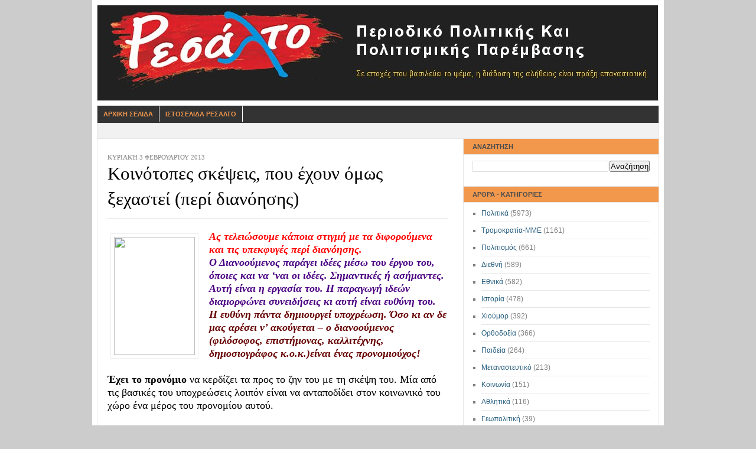

--- FILE ---
content_type: text/html; charset=UTF-8
request_url: https://resaltomag.blogspot.com/2013/02/blog-post_5663.html
body_size: 26082
content:
<!DOCTYPE html>
<html dir='ltr' xmlns='http://www.w3.org/1999/xhtml' xmlns:b='http://www.google.com/2005/gml/b' xmlns:data='http://www.google.com/2005/gml/data' xmlns:expr='http://www.google.com/2005/gml/expr'>
<head>
<link href='https://www.blogger.com/static/v1/widgets/2944754296-widget_css_bundle.css' rel='stylesheet' type='text/css'/>
<meta content='text/html; charset=UTF-8' http-equiv='Content-Type'/>
<meta content='blogger' name='generator'/>
<link href='https://resaltomag.blogspot.com/favicon.ico' rel='icon' type='image/x-icon'/>
<link href='http://resaltomag.blogspot.com/2013/02/blog-post_5663.html' rel='canonical'/>
<link rel="alternate" type="application/atom+xml" title="ΡΕΣΑΛΤΟ - Περιοδικό Πολιτικής και Πολιτισμικής Παρέμβασης - Atom" href="https://resaltomag.blogspot.com/feeds/posts/default" />
<link rel="alternate" type="application/rss+xml" title="ΡΕΣΑΛΤΟ - Περιοδικό Πολιτικής και Πολιτισμικής Παρέμβασης - RSS" href="https://resaltomag.blogspot.com/feeds/posts/default?alt=rss" />
<link rel="service.post" type="application/atom+xml" title="ΡΕΣΑΛΤΟ - Περιοδικό Πολιτικής και Πολιτισμικής Παρέμβασης - Atom" href="https://www.blogger.com/feeds/4053140199645797247/posts/default" />

<link rel="alternate" type="application/atom+xml" title="ΡΕΣΑΛΤΟ - Περιοδικό Πολιτικής και Πολιτισμικής Παρέμβασης - Atom" href="https://resaltomag.blogspot.com/feeds/4522580431117016722/comments/default" />
<!--Can't find substitution for tag [blog.ieCssRetrofitLinks]-->
<link href='http://www.inprecor.gr/wp-content/uploads/2013/01/_%CE%B4%CE%B5%CE%BD%CE%B1%CE%BA%CE%BF%CF%8D%CE%BC%CE%B5_%CF%83%CE%BA%CE%AF%CF%84%CF%83%CE%BF_210113-e1358808648690.jpg' rel='image_src'/>
<meta content='http://resaltomag.blogspot.com/2013/02/blog-post_5663.html' property='og:url'/>
<meta content='Κοινότοπες σκέψεις, που έχουν όμως ξεχαστεί (περί διανόησης)' property='og:title'/>
<meta content='  Ας τελειώσουμε κάποια στιγμή με τα διφορούμενα και τις υπεκφυγές περί διανόησης.    Ο  Διανοούμενος παράγει ιδέες μέσω του έργου του, όποι...' property='og:description'/>
<meta content='https://lh3.googleusercontent.com/blogger_img_proxy/[base64]w1200-h630-p-k-no-nu' property='og:image'/>
<title>ΡΕΣΑΛΤΟ - Περιοδικό Πολιτικής και Πολιτισμικής Παρέμβασης: Κοινότοπες σκέψεις, που έχουν όμως ξεχαστεί (περί διανόησης)</title>
<link href='http://willowtreehome.com/Merchant2/graphics/00000001/Village/LET-P.jpg' rel='shortcut icon' type='image/vnd.microsoft.icon'/>
<style id='page-skin-1' type='text/css'><!--
/* ************ START OF CSS STYLING ************ */
/* -----------------------------------------------------------------------
Blogger Template Design: Newspaper
Design by: Ourblogtemplates.com
Terms of Use: Free template with credit linked to Ourblogtemplates.com
----------------------------------------------------------------------- */
#navbar-iframe {
display: none !important;
}
/* Variable definitions
========================
<Variable name="bodybgColor" description="Body Background Color"
type="color" default="#FFBBE8">
<Variable name="blogframeColor" description="Blog Background Color"
type="color" default="#800040">
<Variable name="blogBorderColor" description="Blog Border Color"
type="color" default="#800040">
<Variable name="headerbgColor" description="Header Background Color"
type="color" default="#ffffff">
<Variable name="headerBorderColor" description="Header Border Color"
type="color" default="#800040">
<Variable name="blogTitleColor" description="Blog Title Color"
type="color" default="#800040">
<Variable name="blogDescriptionColor" description="Blog Description Color"
type="color" default="#800040">
<Variable name="linkbarbgColor" description="Linkbar Background Color"
type="color" default="#C94093">
<Variable name="linkbarmainBorderColor" description="Linkbar Main Border Color"
type="color" default="#C94093">
<Variable name="linkbarBorderColor" description="Linkbar Border Color"
type="color" default="#9D1961">
<Variable name="linkbarTextColor" description="Linkbar Text Color"
type="color" default="#ffffff">
<Variable name="linkbarHoverBgColor" description="Linkbar Hover Background Color"
type="color" default="#ffffff">
<Variable name="linkbarHoverTextColor" description="Linkbar Hover Text Color"
type="color" default="#9D1961">
<Variable name="middlebarbgColor" description="Middlebar Background Color"
type="color" default="#ffffff">
<Variable name="contentbgColor" description="Content Background Color"
type="color" default="#ffffff">
<Variable name="contentBorderColor" description="Content Border Color"
type="color" default="#9D1961">
<Variable name="postbgColor" description="Post Background Color"
type="color" default="#ffffff">
<Variable name="postBorderColor" description="Post Border Color"
type="color" default="#ffffff">
<Variable name="postTitleColor" description="Post Title Color"
type="color" default="#000000">
<Variable name="posttitlebgColor" description="Post Title Background Color"
type="color" default="#000000">
<Variable name="posttitleBorderColor" description="Post Title Border Color"
type="color" default="#000000">
<Variable name="dateHeaderColor" description="Date Header Color"
type="color" default="#000000">
<Variable name="textColor" description="Text Color"
type="color" default="#191919">
<Variable name="mainLinkColor" description="Main Link Color"
type="color" default="#333333">
<Variable name="mainHoverLinkColor" description="Main Hover Link Color"
type="color" default="#9D1961">
<Variable name="mainVisitedLinkColor" description="Main Visited Link Color"
type="color" default="#9D1961">
<Variable name="blockquotebgColor" description="Blockquote Background Color"
type="color" default="#191919">
<Variable name="blockquoteBorderColor" description="Blockquote Border Color"
type="color" default="#191919">
<Variable name="blockQuoteColor" description="Blockquote Color"
type="color" default="#191919">
<Variable name="codeTextColor" description="Code Text Color"
type="color" default="#660000">
<Variable name="imagebgColor" description="Photo Background Color"
type="color" default="#f5f5f5">
<Variable name="imageBorderColor" description="Photo Border Color"
type="color" default="#f5f5f5">
<Variable name="postfooterBgColor" description="Postfooter Background Color"
type="color" default="#b8659C">
<Variable name="postfooterBorderColor" description="Postfooter Border Color"
type="color" default="#b8659C">
<Variable name="postfooterTextColor" description="Postfooter Text Color"
type="color" default="#b8659C">
<Variable name="postfooterLinkColor" description="Postfooter Link Color"
type="color" default="#b8659C">
<Variable name="commentTabLinkColor" description="Comment Tab Link Color"
type="color" default="#b8659C">
<Variable name="feedlinksColor" description="Feed Links Color"
type="color" default="#9D1961">
<Variable name="sidebar1bgColor" description="Sidebar1 Background Color"
type="color" default="#FFBBE8">
<Variable name="sidebar1BorderColor" description="Sidebar1 Border Color"
type="color" default="#C94093">
<Variable name="sidebar1HeaderBgColor" description="Sidebar1 Header Background Color"
type="color" default="#ffffff">
<Variable name="sidebar1HeaderBorderColor" description="Sidebar1 Header Border Color"
type="color" default="#C94093">
<Variable name="sidebar1HeaderColor" description="Sidebar1 Header Color"
type="color" default="#000000">
<Variable name="sidebar1TextColor" description="Sidebar1 Text Color"
type="color" default="#9D1961">
<Variable name="sidebar1LinkColor" description="Sidebar1 Link Color"
type="color" default="#9D1961">
<Variable name="sidebar1HoverLinkColor" description="Sidebar1 Hover Link Color"
type="color" default="#000000">
<Variable name="sidebar1VisitedLinkColor" description="Sidebar1 Visited Link Color"
type="color" default="#000000">
<Variable name="sidebarListLineColor" description="Sidebar List Line Color"
type="color" default="#000000">
<Variable name="profileBorderColor" description="Profile Border Color"
type="color" default="#000000">
<Variable name="lowerbarbgColor" description="Lowerbar Background Color"
type="color" default="#ffffff">
<Variable name="lowerbarBorderColor" description="Lowerbar Border Color"
type="color" default="#C94093">
<Variable name="lowerbarHeaderColor" description="Lowerbar Header Color"
type="color" default="#000000">
<Variable name="lowerbarTitleBgColor" description="Lowerbar Header Background Color"
type="color" default="#C94093">
<Variable name="lowerbarTitleBorderColor" description="Lowerbar Header Border Color"
type="color" default="#C94093">
<Variable name="lowerbarTextColor" description="Lowerbar Text Color"
type="color" default="#9D1961">
<Variable name="lowerbarLinkColor" description="Lowerbar Link Color"
type="color" default="#9D1961">
<Variable name="lowerbarHoverLinkColor" description="Lowerbar Hover Link Color"
type="color" default="#000000">
<Variable name="lowerbarVisitedLinkColor" description="Lowerbar Visited Link Color"
type="color" default="#000000">
<Variable name="lowerbarListLineColor" description="Lowerbar List Line Color"
type="color" default="#000000">
<Variable name="commentbgColor" description="Comment Background Color"
type="color" default="#9D1961">
<Variable name="commentBorderColor" description="Comment Border Color"
type="color" default="#C94093">
<Variable name="commentboxBgColor" description="Comment Box Background Color"
type="color" default="#9D1961">
<Variable name="commentboxBorderColor" description="Comment Box Border Color"
type="color" default="#C94093">
<Variable name="commentTitleColor" description="Comment Header Color"
type="color" default="#000000">
<Variable name="commentauthorBgColor" description="Comment Author Background Color"
type="color" default="#9D1961">
<Variable name="commentauthorColor" description="Comment Author Color"
type="color" default="#9D1961">
<Variable name="commentTimeStampColor" description="Comment Timestamp Color"
type="color" default="#C94093">
<Variable name="commentTextColor" description="Comment Text Color"
type="color" default="#4c4c4c">
<Variable name="footerbgColor" description="Footer Background Color"
type="color" default="#ffffff">
<Variable name="footerBorderColor" description="Footer Border Color"
type="color" default="#000000">
<Variable name="footerHeaderColor" description="Footer Header Color"
type="color" default="#000000">
<Variable name="footerTextColor" description="Footer Text Color"
type="color" default="#C94093">
<Variable name="footerLinkColor" description="Footer Link Color"
type="color" default="#C94093">
<Variable name="footerHoverLinkColor" description="Footer Hover Link Color"
type="color" default="#C94093">
<Variable name="footerVisitedLinkColor" description="Footer Visited Link Color"
type="color" default="#C94093">
<Variable name="blogTitleFont" description="Blog Title Font"
type="font"
default="normal bold 273% Georgia, Times, serif"
>
<Variable name="blogDescriptionFont" description="Blog Description Font"
type="font"
default="normal normal 104% georgia,helvetica,verdana,Georgia, serif"
>
<Variable name="linkbarTextFont" description="Linkbar Text Font"
type="font"
default="normal normal 77% Verdana, sans-serif"
>
<Variable name="postTitleFont" description="Post Title Font"
type="font"
default="normal bold 180% Georgia, Times, serif"
>
<Variable name="dateHeaderFont" description="Date Header Font"
type="font"
default="normal bold 117% Arial, sans-serif"
>
<Variable name="textFont" description="Text Font"
type="font"
default="normal normal 90% Arial, sans-serif"
>
<Variable name="quoteFont" description="Blog Quote Font"
type="font"
default="normal normal 92% helvetica,tahoma,verdana,arial,times,Sans-serif"
>
<Variable name="sidebarHeaderFont" description="Sidebar Title Font"
type="font"
default="normal bold 117% Arial, sans-serif"
>
<Variable name="sidebarTextFont" description="Sidebar Text Font"
type="font"
default="normal normal 78% Arial, Verdana, sans-serif"
>
<Variable name="postfooterTextFont" description="Post-Footer Text Font"
type="font"
default="normal normal 93% Arial, sans-serif"
>
<Variable name="commentTitleFont" description="Comment Title Font"
type="font"
default="normal bold 120% Arial, sans-serif"
>
<Variable name="commentTextFont" description="Comment Text Font"
type="font"
default="normal normal 95% Arial, sans-serif"
>
<Variable name="footerHeaderFont" description="Footer Header Font"
type="font"
default="normal bold 131% Trebuchet, Trebuchet MS, Arial, sans-serif"
>
<Variable name="footerTextFont" description="Footer Text Font"
type="font"
default="normal normal 76% Trebuchet, Trebuchet MS, Arial, sans-serif"
>
*/
/* -----   GLOBAL   ----- Blogger template design by Ourblogtemplates.com */
* {margin:0; padding:0;}
body {
margin: 0px 0px 0px 0px;
padding: 0px 0px 0px 0px;
text-align: center;
color: #000000;
background: #cccccc url() repeat top right;
/* background-attachment: fixed; */
font-family: arial,verdana,helvetica,tahoma,Sans-serif;
font-size: 100%;
width: 100%;
}
#outer-wrapper {
margin: 0 auto;   /* auto - to make the template lay in the screen center */
padding: 0px 0px 0px 0px;
margin-top: 0px;
margin-bottom: 20px;
position: relative;
width: 100%;
text-align: center;
}
#blog-wrapper {
margin: 0 auto;   /* auto - to make the template lay in the screen center */
padding: 7px;
margin-top: 0px;
margin-bottom: 2px;
text-align: center;
position: relative;
width: 952px;
background: #ffffff;
border: 1px solid #ffffff;
}
#spacer {clear: both; margin: 0; padding: 0;}
/* global link attributes */
a {color: #2a6080; text-decoration: underline;}
a:hover {color: #4c4c4c; text-decoration: underline;}
a:visited {color: #2a6080; text-decoration: underline;}
/* Blogger Navigation Bar */
#Navbar1 {
margin: 0;
padding: 0;
/* visibility: hidden; */
/* display: none; */
}
/* -----   TOP ADS   ----- Blogger template design by Ourblogtemplates.com */
#topads-wrapper {
margin: 0;
padding: 0;
position: relative;
text-align: center;
width: 100%;
}
#topads {margin: 0; padding: 0;}
#topads .widget {margin: 0; padding: 5px 0;}
/* -----   HEADER   ----- Blogger template design by Ourblogtemplates.com */
#header-wrapper {
margin: 0px 0px 7px 0px;
padding: 0px 0px 0px 0px;
width: 950px;
background: #ffffff;
border: 1px solid #e6e6e6;
}
#header {
margin: 0px 0px 0px 0px;
padding: 0px 0px 0px 0px;
text-align: center;
}
#header h1 {
color: #000000;
font: normal bold 329% Georgia, Times, serif;
font-variant: small-caps;
margin: 0px 0px 0px 0px;
padding: 12px 20px 0px 20px;
}
#header h1 a {
text-decoration: none;
color: #000000;
}
#header h1 a:hover {
text-decoration: underline;
color: #7f7f7f;
}
#header .description {
color: #7f7f7f;
font: normal bold 87% Trebuchet, Trebuchet MS, Arial, sans-serif;
margin: 0px 0px 0px 0px;
padding: 2px 20px 25px 20px;
}
#header h1 p, #header .description p {margin:0;padding:0}
#header a img {
margin: 0px 0px 0px 0px;
padding: 0px 0px 0px 0px;
border: 0;
}
/* -----   LINKBAR   ----- Blogger template design by Ourblogtemplates.com */
#linkbar-wrapper {
margin: 0px 0px 0px 0px;
padding: 0px 0px 0px 0px;
width: 950px;
position: relative;
background: #333333;
border: 1px solid #e6e6e6;
}
#linkbar .widget {
margin: 0px 0px 0px 0px;
padding: 4px 0px 7px 0px;
text-align: left;
}
#linkbar ul {
margin: 0px 0px 0px 0px;
padding: 0px 0px 0px 0px;
list-style-type:none;
}
#linkbar li {
display: inline;
margin: 0px 0px 0px 0px;
padding: 0px 0px 0px 0px;
}
#linkbar h2 {
margin: 0px 0px 0px 0px;
padding: 0px 0px 0px 0px;
display: none;
visibility: hidden;
}
#linkbar a {
clear: both;
margin: 0px -4px 0px 0px;
padding: 7px 10px 7px 10px;
width:100%;
text-decoration:none;
font: normal bold 67% Arial, sans-serif;
color: #f2984c;
text-transform: uppercase;
border-right: 1px solid #ffffff;
border-left: 0px solid #ffffff;
}
#linkbar a:hover {
color: #ffffff;
background: #cc0000;
}
/* -----   MIDDLE ADS   ----- Blogger template design by Ourblogtemplates.com */
#middleads-wrapper {
margin: 0px 0px 0px 0px;
padding: 0px 0px 0px 0px;
width: 952px;
position: relative;
text-align: center;
}
#middleads, #middleads2 {
margin: 0px 0px 0px 0px;
padding: 15px 0px 10px 0px;
background: #f1f1f1;
border-left: 1px solid #e6e6e6;
border-right: 1px solid #e6e6e6;
}
#middleads .widget, #middleads2 .widget {
margin: 0;
padding: 0 0 5px 0;
}
/* -----   MAIN   ----- Blogger template design by Ourblogtemplates.com */
#content-wrapper {
width: 950px;
margin: 0px 0px 0px 0px;
padding: 0px 0px 0px 0px;
position: relative;
text-align: left;
background: #ffffff;
border: 1px solid #e6e6e6;
word-wrap: break-word; /* fix for long text breaking sidebar float in IE */
overflow: hidden; /* fix for long non-text content breaking IE sidebar float */
}
#main-wrapper {
float: right;
position: relative;
max-width: 602px;
margin: 0px 0px 0px 0px;
padding: 0px 0px 0px 0px;
word-wrap: break-word; /* fix for long text breaking sidebar float in IE */
overflow: hidden; /* fix for long non-text content breaking IE sidebar float */
}
#main {
width: 577px;
margin: 0px -1px 0px 0px;
padding: 25px 25px 0px 0px;
color: #000000;
font: normal normal 82% Georgia, Times, serif;
background: #ffffff;
border-right: 1px solid #e6e6e6;
}
#main .widget {
margin: 0px 0px 0px 0px;
padding: 0px 0px 25px 0px;
}
.post {
margin: 0px 0px 0px 0px;
padding: 0px 0px 0px 0px;
line-height: 1.6em;
text-align: justify;
}
.post h3 {
margin: 0px 0px 0px 0px;
padding: 0px 0px 0px 0px;
color: #000000;
font: normal normal 238% 'Times New Roman', Times, FreeSerif, serif;
text-decoration: none;
text-align: left;
line-height: 1.4em;
/* text-transform: uppercase;
background: #66B5FF;
border-top: 1px solid #e6e6e6;
border-bottom: 2px solid #e6e6e6; */
}
.post h3 a, .post h3 a:visited {
color: #000000;
text-decoration: none;
}
.post h3 a:hover {
color: #000000;
text-decoration: underline;
}
.post-header-line-1 {
margin: 3px 0px 20px 0px;
padding: 0px 0px 8px 0px;
border-bottom: 1px solid #e6e6e6;
}
h2.date-header {
margin: 0px 0px 0px 0px;
padding: 0px 0px 0px 0px;
text-align: left;
color: #7f7f7f;
font: normal normal 86% Georgia, Times, serif;
text-decoration: none;
text-transform: uppercase;
}
.date-header span {
margin: 0px 0px 0px 0px;
padding: 0px 0px 0px 0px;
}
.post-body p {
/* Fix bug in IE5/Win with italics in posts */
margin: 0px 0px 0px 0px;
padding: 1px 0px 1px 0px;
display: inline; /* to fix floating-ads wrapping problem in IE */
height: 1%;
overflow: visible;
}
.post-body p a, .post-body p a:visited {
color: #2a6080;
text-decoration: underline;
}
.post-body a:hover {
text-decoration: underline;
color: #4c4c4c;
}
.post ul {
margin: 0px 0px 0px 0px;
padding: 12px 0px 12px 30px;
list-style-type: disc;
line-height: 1.6em;
font-size: 95%;
}
.post ol {
margin: 0px 0px 0px 0px;
padding: 12px 0px 12px 30px;
line-height: 1.6em;
font-size: 95%;
}
.post li {
margin: 0px 0px 0px 0px;
padding: 0px 0px 8px 0px;
}
a img {
margin: 5px 5px 5px 5px;
padding: 0px 0px 0px 0px;
}
.post img {
margin: 5px;
padding: 5px;
background: #ffffff;
border: 1px solid #eeeeee;
}
/* -----   POST-FOOTER   ----- Blogger template design by Ourblogtemplates.com */
.post-footer {
display: block;
margin: 15px 0px 25px 0px;
padding: 4px 0px 5px 0px;
text-align: left;
font: normal normal 92% Georgia, Times, serif;
color: #7f7f7f;
font-weight: normal;
line-height: 1.6em;
text-decoration: none;
/* background: #e6e6e6; */
border-top: 1px dashed #ffffff;
}
.post-footer-line {
margin: 0px 0px 0px 0px;
padding: 0px 0px 0px 0px;
}
.post-footer-line-1, .post-footer-line-2, .post-footer-line-3 {
margin: 0px 0px 0px 0px;
padding: 0px 0px 0px 0px;
}
.post-footer a {
color: #7f7f7f;
text-decoration: none;
}
.post-footer a:hover {
color: #4c4c4c;
text-decoration: underline;
}
.post-footer .post-comment-link a {
margin: 0px 0px 0px 0px;
padding: 0px 0px 0px 0px;
color: #7f7f7f;
font-weight: normal;
text-decoration: none;
}
.post-footer .post-comment-link a:hover {
color: #4c4c4c;
text-decoration: underline;
}
.post-footer .post-icons {
margin: 0px 0px 0px 0px;
padding: 0px 0px 0px 0px;
}
.post-footer img {
margin: 0px 0px 0px 0px;
padding: 0px 0px 5px 0px;
/* background: #e6e6e6; */
}
#blog-pager {
margin: 0px 0px 0px 0px;
padding: 20px 0px 0px 0px;
text-align: center;
font: normal normal 92% Georgia, Times, serif;
color: #2a6080;
}
#blog-pager a {color: #2a6080}
#blog-pager a:hover {color: #4c4c4c}
#blog-pager-newer-link {
float: left;
margin: 0px 0px 0px 0px;
padding: 0px 0px 0px 0px;
}
#blog-pager-older-link {
float: right;
margin: 0px 0px 0px 0px;
padding: 0px 0px 0px 0px;
}
.feed-links {
margin: 10px 0px 0px 0px;
padding: 0px 0px 0px 0px;
clear: both;
text-align: left;
font: normal normal 92% Georgia, Times, serif;
color: #2a6080;
}
.feed-links a, .feed-links a:visited {color: #2a6080}
.feed-links a:hover {color: #4c4c4c}
/* -----   BLOCKQUOTE   ----- */
blockquote {
margin: 10px 20px 10px 20px;
padding: 10px 15px 10px 15px;
font: italic normal 105% Georgia, Times, serif;
line-height: 1.6em;
color: #4c4c4c;
background: #ffffff;
border: 2px solid #f1f1f1;
}
/* -----   CODE   ----- */
code {
color: #4c4c4c;
font-size: 110%;
}
/* -----   SIDEBAR   ----- Blogger template design by Ourblogtemplates.com */
#side-wrapper1 {
max-width: 331px;
float: right;
margin: 0px 0px 0px 0px;
padding: 0px 0px 0px 0px;
word-wrap: break-word; /* fix for long text breaking sidebar float in IE */
overflow: hidden; /* fix for long non-text content breaking IE sidebar float */
}
.sidebar {
margin: 0px 0px 0px 0px;
padding: 0px 0px 0px 0px;
text-align: left;
font: normal normal 74% Arial, sans-serif;
}
#sidebar1 {
width: 330px;
margin: 0px 0px 0px 0px;
padding: 0px 0px 0px 0px;
color: #7f7f7f;
background: #ffffff;
border-left: 1px solid #e6e6e6;
line-height: 1.6em;
}
#sidebar1 .widget {
margin: 0px 0px 0px 0px;
padding: 15px 15px 20px 15px;
border-bottom: 1px solid #e6e6e6;
}
/* sidebar heading ----- Blogger template design by Ourblogtemplates.com */
#sidebar1 h2 {
margin: -15px -15px 10px -15px;
padding: 7px 15px 7px 15px;
text-align: left;
color: #4c4c4c;
font: normal bold 91% Arial, sans-serif;
text-transform: uppercase;
text-decoration: none;
background: #f2984c;
border-top: 0px solid #e6e6e6;
border-bottom: 1px solid #e6e6e6;
}
.sidebar ul, #BlogArchive1 ul {
margin: 0px 0px 0px 0px;
padding: 0px 0px 0px 0px;
}
.sidebar li, #BlogArchive1 li {
margin: 0px 0px 6px 15px;
padding: 0px 0px 6px 0px;
line-height: 1.4em;
list-style-type: square;
border-bottom: 1px solid #e6e6e6;
}
#sidebar1 a {
color: #2a6080;
text-decoration: none;
}
#sidebar1 a:hover {
text-decoration: none;
color: #7f7f7f;
}
#sidebar1 a:visited {
text-decoration: none;
color: #2a6080;
}
.sidebar a img {
margin: 0px 0px 0px 0px;
padding: 0px 0px 0px 0px;
border: 1px solid #e6e6e6;
}
/* -----   PROFILE   ----- Blogger template design by Ourblogtemplates.com */
.profile-img {
margin: 7px;
padding: 0px;
border: 1px solid #e6e6e6;
}
.profile-textblock {
margin: 0px 0px 0px 0px;
padding: 3px 0px 3px 0px;
clear: both;
line-height: 1.6em;
/* border-top: 1px solid #e6e6e6;
border-bottom: 1px solid #e6e6e6; */
}
.profile-datablock {
margin: 2px 0px 5px 0px;
padding: 0px 0px 0px 0px;
}
.profile-data {
margin: 0px 0px 0px 0px;
padding: 0px 0px 0px 0px;
font-weight: normal;
font-style: italic;
}
.profile-link {
margin: 0px 0px 0px 0px;
padding: 0px 0px 0px 0px;
}
/* -----   COMMENT   ----- Blogger template design by Ourblogtemplates.com */
#comments {
margin: 0px 0px 0px 0px;
padding: 0px 0px 20px 0px;
text-align: left;
color: #4c4c4c;
font: normal normal 101% Arial, sans-serif;
}
.comments-singleblock {
margin: 10px 0px 10px 0px;
padding: 15px;
background: #ffffff;
border: 1px solid #d9edff;
}
/* comment-header */
#comments h4 {
margin: 15px 0px 0px 0px;
padding: 0px 0px 5px 0px;
color: #000000;
font: normal bold 124% Times, serif;
text-transform: uppercase;
}
.deleted-comment {
font-style:italic;
color:gray;
margin: 5px 0px 5px 0px;
}
.comment-author {
margin: -15px -15px 0px -15px;
padding: 5px 15px 5px 15px;
color: #333333;
font-weight: bold;
background: #F3F7FC;
}
.comment-author a {color: #333333; text-decoration: none;}
.comment-author a:hover {color: #999999; text-decoration: underline;}
.comment-author a:visited {color: #333333; text-decoration: none;}
.comment-body {margin: 0; padding: 10px 0px 10px 30px;}
.comment-body p {margin: 0; padding: 0; line-height: 1.6em;}
.comment-footer, .comment-footer a {margin: 0px 0px 0px 0px; padding: 4px 0px 0px 0px;}
.comment-timestamp {
margin: 0px 0px 0px 0px;
padding: 20px 0px 10px 30px;
color: #999999;
}
.comment-timestamp a {
color: #999999;
text-decoration: none;
}
.comment-timestamp a:hover {color: #333333; text-decoration: underline;}
#comments ul {margin: 0; padding: 0; list-style-type: none;}
#comments li {margin: 0; padding: 0;}
a.comment-link {
/* ie5.0/win doesn't apply padding to inline elements,
so we hide these two declarations from it */
padding: 0px 0px 0px 0px;
}
html>body a.comment-link {
/* respecified, for ie5/mac's benefit */
padding-left: 0px;
}
#backlinks-container {margin-top: 30px}
/* -----   LOWER SECTION   ----- Blogger template design by Ourblogtemplates.com */
#lower-wrapper {
margin: 0px 0px 0px 0px;
padding: 0px 0px 0px 0px;
width: 950px;
font: normal normal 74% Arial, sans-serif;
color: #7f7f7f;
background: #ffffff;
border-top: 1px solid #e6e6e6;
border-bottom: 1px solid #e6e6e6;
border-left: 1px solid #e6e6e6;
border-right: 1px solid #e6e6e6;
}
#lowerbar-wrapper {
float: left;
margin: 0px 0px 0px 0px;
padding: 0px 0px 20px 0px;
width: 33%;
text-align: left;
line-height: 1.8em;
word-wrap: break-word; /* fix for long text breaking sidebar float in IE */
overflow: hidden; /* fix for long non-text content breaking IE sidebar float */
}
#lowerads-wrapper {
float: left;
margin: 0px 0px 0px 0px;
padding: 0px 0px 0px 0px;
width: 100%;
text-align: center;
word-wrap: break-word; /* fix for long text breaking sidebar float in IE */
overflow: hidden; /* fix for long non-text content breaking IE sidebar float */
}
.lowerbar {margin: 0; padding: 0;}
.lowerbar .widget {margin: 0; padding: 30px 20px 0px 30px;}
.lowerads {margin: 0; padding: 0;}
.lowerads .widget {margin: 0; padding: 0px 0px 30px 0px;}
.lowerbar h2 {
margin: 0px -15px 10px -15px;
padding: 7px 15px 7px 15px;
color: #4c4c4c;
font: normal bold 91% Arial, sans-serif;
text-align: left;
text-transform: uppercase;
background: #F3F7FC;
border-top: 1px solid #e6e6e6;
border-bottom: 1px solid #e6e6e6;
}
.lowerbar ul {
margin: 0px 0px 0px 0px;
padding: 0px 0px 0px 0px;
}
.lowerbar li {
margin: 0px 0px 6px 15px;
padding: 0px 0px 6px 0px;
line-height: 1.4em;
list-style-type: square;
border-bottom: 1px solid #e6e6e6;
}
.lowerbar a {color: #2a6080; text-decoration: none;}
.lowerbar a:hover {text-decoration: underline; color: #ffffff;}
.lowerbar a:visited {text-decoration: none; color: #2a6080;}
/* -----   FOOTER   ----- Blogger template design by Ourblogtemplates.com */
#footer-wrapper {
clear: both;
display: inline; /* handles IE margin bug */
float: left;
width: 952px;
margin: 0px 0px 0px 0px;
padding: 0px 0px 0px 0px;
}
#footer {
margin: 0px 0px 0px 0px;
padding: 20px 0px 0px 0px;
text-align: left;
color: #e6e6e6;
font: normal normal 79% Trebuchet, Trebuchet MS, Arial, sans-serif;
line-height: 1.6em;
background: #4c4c4c;
border: 1px solid #e6e6e6;
border-top: 0;
}
#footer h2 {
margin: 0px 0px 0px 0px;
padding: 0px 0px 5px 0px;
color: #e6e6e6;
font: normal normal 113% Trebuchet, Trebuchet MS, Arial, sans-serif;
}
#footer .widget {
margin: 0px 0px 0px 0px;
padding: 0px 20px 20px 20px;
}
.footer p {margin: 0; padding: 0}
.footer a {
color: #e6e6e6;
text-decoration: none;
}
.footer a:hover {
color: #ffffff;
text-decoration: underline;
}
.footer a:visited {
color: #e6e6e6;
text-decoration: none;
}
/* -----   BOTTOM ADS   ----- Blogger template design by Ourblogtemplates.com */
#bottomads-wrapper {
margin: 0;
padding: 0;
position: relative;
text-align: center;
width: 100%;
}
#bottomads {margin: 0; padding: 10px 0;}
#bottomads .widget {margin: 0; padding: 5px 0;}
/* -----   CREDIT   ----- */
#credit {
margin: 0px 0px 0px 0px;
padding: 2px 0px 0px 0px;
width: 100%;
height: 26px;
clear: both;
font-family: verdana, helvetica;
font-size: 70%;
color: #444444;
font-weight: normal;
background: #777777;
}
#creditleft {
margin: 0px 0px 0px 0px;
padding: 7px 0px 0px 0px;
height: 26px;
position: relative;
float: left;
text-align: left;
display: inline;
width: 71%;
background: #ffffff;
}
#creditright {
margin: -33px 0px 0px 0px;
padding: 7px 0px 0px 0px;
height: 26px;
position: relative;
float: right;
text-align:right;
display: inline;
width: 30%;
background: #ffffff;
}
#creditleft p {
margin: 0;
padding: 0
}
#creditright p {
margin: 0;
padding: 0
}
#creditleft a, .creditleft a:hover, .creditleft a:visited {
color: #444444;
text-decoration: underline;
}
#creditright a, .creditright a:hover, .creditright a:visited {
color: #444444;
text-decoration: underline;
}
/* ************ END OF CSS STYLING ************ */
/** Page structure tweaks for layout editor wireframe */
body#layout #main,
body#layout #sidebar {
padding: 0;
}

--></style>
<link href='https://www.blogger.com/dyn-css/authorization.css?targetBlogID=4053140199645797247&amp;zx=13028fc8-5174-4a4f-aed1-651c8a4d89be' media='none' onload='if(media!=&#39;all&#39;)media=&#39;all&#39;' rel='stylesheet'/><noscript><link href='https://www.blogger.com/dyn-css/authorization.css?targetBlogID=4053140199645797247&amp;zx=13028fc8-5174-4a4f-aed1-651c8a4d89be' rel='stylesheet'/></noscript>
<meta name='google-adsense-platform-account' content='ca-host-pub-1556223355139109'/>
<meta name='google-adsense-platform-domain' content='blogspot.com'/>

</head>
<body>
<div class='navbar section' id='navbar'><div class='widget Navbar' data-version='1' id='Navbar1'><script type="text/javascript">
    function setAttributeOnload(object, attribute, val) {
      if(window.addEventListener) {
        window.addEventListener('load',
          function(){ object[attribute] = val; }, false);
      } else {
        window.attachEvent('onload', function(){ object[attribute] = val; });
      }
    }
  </script>
<div id="navbar-iframe-container"></div>
<script type="text/javascript" src="https://apis.google.com/js/platform.js"></script>
<script type="text/javascript">
      gapi.load("gapi.iframes:gapi.iframes.style.bubble", function() {
        if (gapi.iframes && gapi.iframes.getContext) {
          gapi.iframes.getContext().openChild({
              url: 'https://www.blogger.com/navbar/4053140199645797247?po\x3d4522580431117016722\x26origin\x3dhttps://resaltomag.blogspot.com',
              where: document.getElementById("navbar-iframe-container"),
              id: "navbar-iframe"
          });
        }
      });
    </script><script type="text/javascript">
(function() {
var script = document.createElement('script');
script.type = 'text/javascript';
script.src = '//pagead2.googlesyndication.com/pagead/js/google_top_exp.js';
var head = document.getElementsByTagName('head')[0];
if (head) {
head.appendChild(script);
}})();
</script>
</div></div>
<div id='outer-wrapper'>
<!-- skip links for text browsers -->
<span id='skiplinks' style='display:none;'>
<a href='#main'>skip to main </a> |
<a href='#sidebar'>skip to sidebar</a>
</span>
<div id='topads-wrapper'>
<div class='topads no-items section' id='topads'></div>
</div>
<div style='clear: both;'></div>
<div id='blog-wrapper'>
<div id='header-wrapper'>
<div class='header section' id='header'><div class='widget Header' data-version='1' id='Header1'>
<div id='header-inner'>
<a href='https://resaltomag.blogspot.com/' style='display: block'>
<img alt='ΡΕΣΑΛΤΟ - Περιοδικό Πολιτικής και Πολιτισμικής Παρέμβασης' height='161px; ' id='Header1_headerimg' src='https://blogger.googleusercontent.com/img/b/R29vZ2xl/AVvXsEgmMKAoC12lmzOHgJtAnMqcuuflAbzBV_KUVFn6OJuo6QDsUbw3h0FOysn3BLYpTHL2pUpEDs21eDALMOplZUfkMOFj4FPd1SU_yZDbmrKXlV3RoCvJI2_MjZLBUA_0YkPr9Y35ON8ntg/s1600-r/resalto.jpg' style='display: block' width='949px; '/>
</a>
</div>
</div></div>
</div>
<div style='clear: both;'></div>
<div id='linkbar-wrapper'>
<div class='linkbar section' id='linkbar'><div class='widget LinkList' data-version='1' id='LinkList1'>
<h2>Δεσμοί</h2>
<div class='widget-content'>
<ul>
<li><a href='http://resaltomag.blogspot.com/'>Αρχικη Σελιδα</a></li>
<li><a href='http://www.resaltomag.gr/'>Ιστοσελιδα Ρεσαλτο</a></li>
</ul>
<div class='clear'></div>
</div>
</div></div>
</div>
<div style='clear: both;'></div>
<div id='middleads-wrapper'>
<div class='middleads no-items section' id='middleads'></div>
</div>
<div style='clear: both;'></div>
<div id='content-wrapper'>
<div id='side-wrapper1'>
<div class='sidebar section' id='sidebar1'><div class='widget BlogSearch' data-version='1' id='BlogSearch1'>
<h2 class='title'>ΑΝΑΖΗΤΗΣΗ</h2>
<div class='widget-content'>
<div id='BlogSearch1_form'>
<form action='https://resaltomag.blogspot.com/search' class='gsc-search-box' target='_top'>
<table cellpadding='0' cellspacing='0' class='gsc-search-box'>
<tbody>
<tr>
<td class='gsc-input'>
<input autocomplete='off' class='gsc-input' name='q' size='10' title='search' type='text' value=''/>
</td>
<td class='gsc-search-button'>
<input class='gsc-search-button' title='search' type='submit' value='Αναζήτηση'/>
</td>
</tr>
</tbody>
</table>
</form>
</div>
</div>
<div class='clear'></div>
</div><div class='widget Label' data-version='1' id='Label1'>
<h2>ΑΡΘΡΑ - ΚΑΤΗΓΟΡΙΕΣ</h2>
<div class='widget-content list-label-widget-content'>
<ul>
<li>
<a dir='ltr' href='https://resaltomag.blogspot.com/search/label/%CE%A0%CE%BF%CE%BB%CE%B9%CF%84%CE%B9%CE%BA%CE%AC'>Πολιτικά</a>
<span dir='ltr'>(5973)</span>
</li>
<li>
<a dir='ltr' href='https://resaltomag.blogspot.com/search/label/%CE%A4%CF%81%CE%BF%CE%BC%CE%BF%CE%BA%CF%81%CE%B1%CF%84%CE%AF%CE%B1-%CE%9C%CE%9C%CE%95'>Τρομοκρατία-ΜΜΕ</a>
<span dir='ltr'>(1161)</span>
</li>
<li>
<a dir='ltr' href='https://resaltomag.blogspot.com/search/label/%CE%A0%CE%BF%CE%BB%CE%B9%CF%84%CE%B9%CF%83%CE%BC%CF%8C%CF%82'>Πολιτισμός</a>
<span dir='ltr'>(661)</span>
</li>
<li>
<a dir='ltr' href='https://resaltomag.blogspot.com/search/label/%CE%94%CE%B9%CE%B5%CE%B8%CE%BD%CE%AE'>Διεθνή</a>
<span dir='ltr'>(589)</span>
</li>
<li>
<a dir='ltr' href='https://resaltomag.blogspot.com/search/label/%CE%95%CE%B8%CE%BD%CE%B9%CE%BA%CE%AC'>Εθνικά</a>
<span dir='ltr'>(582)</span>
</li>
<li>
<a dir='ltr' href='https://resaltomag.blogspot.com/search/label/%CE%99%CF%83%CF%84%CE%BF%CF%81%CE%AF%CE%B1'>Ιστορία</a>
<span dir='ltr'>(478)</span>
</li>
<li>
<a dir='ltr' href='https://resaltomag.blogspot.com/search/label/%CE%A7%CE%B9%CE%BF%CF%8D%CE%BC%CE%BF%CF%81'>Χιούμορ</a>
<span dir='ltr'>(392)</span>
</li>
<li>
<a dir='ltr' href='https://resaltomag.blogspot.com/search/label/%CE%9F%CF%81%CE%B8%CE%BF%CE%B4%CE%BF%CE%BE%CE%AF%CE%B1'>Ορθοδοξία</a>
<span dir='ltr'>(366)</span>
</li>
<li>
<a dir='ltr' href='https://resaltomag.blogspot.com/search/label/%CE%A0%CE%B1%CE%B9%CE%B4%CE%B5%CE%AF%CE%B1'>Παιδεία</a>
<span dir='ltr'>(264)</span>
</li>
<li>
<a dir='ltr' href='https://resaltomag.blogspot.com/search/label/%CE%9C%CE%B5%CF%84%CE%B1%CE%BD%CE%B1%CF%83%CF%84%CE%B5%CF%85%CF%84%CE%B9%CE%BA%CF%8C'>Μεταναστευτικό</a>
<span dir='ltr'>(213)</span>
</li>
<li>
<a dir='ltr' href='https://resaltomag.blogspot.com/search/label/%CE%9A%CE%BF%CE%B9%CE%BD%CF%89%CE%BD%CE%AF%CE%B1'>Κοινωνία</a>
<span dir='ltr'>(151)</span>
</li>
<li>
<a dir='ltr' href='https://resaltomag.blogspot.com/search/label/%CE%91%CE%B8%CE%BB%CE%B7%CF%84%CE%B9%CE%BA%CE%AC'>Αθλητικά</a>
<span dir='ltr'>(116)</span>
</li>
<li>
<a dir='ltr' href='https://resaltomag.blogspot.com/search/label/%CE%93%CE%B5%CF%89%CF%80%CE%BF%CE%BB%CE%B9%CF%84%CE%B9%CE%BA%CE%AE'>Γεωπολιτική</a>
<span dir='ltr'>(39)</span>
</li>
<li>
<a dir='ltr' href='https://resaltomag.blogspot.com/search/label/%CE%A3%CE%AC%CF%84%CF%85%CF%81%CE%B1'>Σάτυρα</a>
<span dir='ltr'>(23)</span>
</li>
<li>
<a dir='ltr' href='https://resaltomag.blogspot.com/search/label/%CE%BF%CE%B9%CE%BA%CE%BF%CE%BD%CE%BF%CE%BC%CE%AF%CE%B1'>οικονομία</a>
<span dir='ltr'>(21)</span>
</li>
<li>
<a dir='ltr' href='https://resaltomag.blogspot.com/search/label/%CE%9C%CE%9C%CE%95'>ΜΜΕ</a>
<span dir='ltr'>(20)</span>
</li>
<li>
<a dir='ltr' href='https://resaltomag.blogspot.com/search/label/%CE%95%CE%BD%CE%AD%CF%81%CE%B3%CE%B5%CE%B9%CE%B1'>Ενέργεια</a>
<span dir='ltr'>(16)</span>
</li>
<li>
<a dir='ltr' href='https://resaltomag.blogspot.com/search/label/%CE%9F%CE%B9%CE%BA%CE%BF%CE%BB%CE%BF%CE%B3%CE%AF%CE%B1'>Οικολογία</a>
<span dir='ltr'>(12)</span>
</li>
<li>
<a dir='ltr' href='https://resaltomag.blogspot.com/search/label/%CE%A8%CF%85%CF%87%CE%BF%CE%BB%CE%BF%CE%B3%CE%AF%CE%B1'>Ψυχολογία</a>
<span dir='ltr'>(12)</span>
</li>
<li>
<a dir='ltr' href='https://resaltomag.blogspot.com/search/label/%CE%B1%CE%BD%CE%B1%CE%BA%CE%BF%CE%B9%CE%BD%CF%8E%CF%83%CE%B5%CE%B9%CF%82'>ανακοινώσεις</a>
<span dir='ltr'>(12)</span>
</li>
<li>
<a dir='ltr' href='https://resaltomag.blogspot.com/search/label/%CE%9A%CE%B1%CF%84%CE%B1%CE%B3%CE%B3%CE%B5%CE%BB%CE%AF%CE%B5%CF%82'>Καταγγελίες</a>
<span dir='ltr'>(11)</span>
</li>
<li>
<a dir='ltr' href='https://resaltomag.blogspot.com/search/label/%CE%95%CE%B9%CE%B4%CE%AE%CF%83%CE%B5%CE%B9%CF%82'>Ειδήσεις</a>
<span dir='ltr'>(10)</span>
</li>
<li>
<a dir='ltr' href='https://resaltomag.blogspot.com/search/label/K%CE%BF%CE%B9%CE%BD%CF%89%CE%BD%CE%AF%CE%B1'>Kοινωνία</a>
<span dir='ltr'>(8)</span>
</li>
<li>
<a dir='ltr' href='https://resaltomag.blogspot.com/search/label/%CE%9A%CE%B1%CF%84%CE%B1%CE%B3%CE%B3%CE%B5%CE%BB%CE%AF%CE%B1'>Καταγγελία</a>
<span dir='ltr'>(8)</span>
</li>
<li>
<a dir='ltr' href='https://resaltomag.blogspot.com/search/label/%CE%A4%CF%81%CE%BF%CE%BC%CE%BF%CE%BA%CF%81%CE%B1%CF%84%CE%AF%CE%B1'>Τρομοκρατία</a>
<span dir='ltr'>(7)</span>
</li>
<li>
<a dir='ltr' href='https://resaltomag.blogspot.com/search/label/E%CE%B8%CE%BD%CE%B9%CE%BA%CE%AC'>Eθνικά</a>
<span dir='ltr'>(4)</span>
</li>
<li>
<a dir='ltr' href='https://resaltomag.blogspot.com/search/label/%CE%97%CE%B8%CE%B9%CE%BA%CE%AE'>Ηθική</a>
<span dir='ltr'>(4)</span>
</li>
<li>
<a dir='ltr' href='https://resaltomag.blogspot.com/search/label/%0B%12%1D%CE%A4%CF%81%CE%BF%CE%BC%CE%BF%CE%BA%CF%81%CE%B1%CF%84%CE%AF%CE%B1-%CE%9C%CE%9C%CE%95%0C'>&#11;&#18;&#29;Τρομοκρατία-ΜΜΕ&#12;</a>
<span dir='ltr'>(3)</span>
</li>
<li>
<a dir='ltr' href='https://resaltomag.blogspot.com/search/label/%CE%94%CE%B9%CE%BA%CE%B1%CE%B9%CE%BF%CF%83%CF%8D%CE%BD%CE%B7'>Δικαιοσύνη</a>
<span dir='ltr'>(3)</span>
</li>
<li>
<a dir='ltr' href='https://resaltomag.blogspot.com/search/label/%CE%9C%CE%9CE'>ΜΜE</a>
<span dir='ltr'>(3)</span>
</li>
<li>
<a dir='ltr' href='https://resaltomag.blogspot.com/search/label/%CE%A0%CE%9F%CE%9B%CE%99%CE%A4%CE%99%CE%9A%CE%91'>ΠΟΛΙΤΙΚΑ</a>
<span dir='ltr'>(3)</span>
</li>
<li>
<a dir='ltr' href='https://resaltomag.blogspot.com/search/label/O%CF%81%CE%B8%CE%BF%CE%B4%CE%BF%CE%BE%CE%AF%CE%B1'>Oρθοδοξία</a>
<span dir='ltr'>(2)</span>
</li>
<li>
<a dir='ltr' href='https://resaltomag.blogspot.com/search/label/%CE%A0%CE%BF%CE%BB%CE%B9%CF%84%CE%B9%CE%BA%CE%AC%20%CE%A8%CF%85%CF%87%CE%BF%CE%BB%CE%BF%CE%B3%CE%AF%CE%B1'>Πολιτικά Ψυχολογία</a>
<span dir='ltr'>(2)</span>
</li>
<li>
<a dir='ltr' href='https://resaltomag.blogspot.com/search/label/%CE%A3%CE%B1%CF%84%CF%85%CF%81%CE%B1'>Σατυρα</a>
<span dir='ltr'>(2)</span>
</li>
<li>
<a dir='ltr' href='https://resaltomag.blogspot.com/search/label/%CE%8C%CF%81%CE%B8%CE%BF%CE%B4%CE%BF%CE%BE%CE%AF%CE%B1'>Όρθοδοξία</a>
<span dir='ltr'>(1)</span>
</li>
<li>
<a dir='ltr' href='https://resaltomag.blogspot.com/search/label/%CE%92%CE%B9%CE%B2%CE%BB%CE%B9%CE%BF%CE%BA%CF%81%CE%B9%CF%84%CE%B9%CE%BA%CE%AE'>Βιβλιοκριτική</a>
<span dir='ltr'>(1)</span>
</li>
<li>
<a dir='ltr' href='https://resaltomag.blogspot.com/search/label/%CE%93%CE%BB%CF%8E%CF%83%CF%83%CE%B1'>Γλώσσα</a>
<span dir='ltr'>(1)</span>
</li>
<li>
<a dir='ltr' href='https://resaltomag.blogspot.com/search/label/%CE%99%CF%83%CF%84%CE%BF%CF%81%CE%B9%CE%BA%CE%AC'>Ιστορικά</a>
<span dir='ltr'>(1)</span>
</li>
<li>
<a dir='ltr' href='https://resaltomag.blogspot.com/search/label/%CE%9C%CE%B5%CF%84%CE%B1%CE%BD%CE%AC%CF%83%CF%84%CE%B5%CF%85%CF%83%CE%B7'>Μετανάστευση</a>
<span dir='ltr'>(1)</span>
</li>
<li>
<a dir='ltr' href='https://resaltomag.blogspot.com/search/label/%CF%83%CE%AC%CF%84%CF%85%CF%81%CE%B1%27'>σάτυρα&#39;</a>
<span dir='ltr'>(1)</span>
</li>
</ul>
<div class='clear'></div>
</div>
</div><div class='widget BlogList' data-version='1' id='BlogList1'>
<h2 class='title'>ΙΣΤΟΛΟΓΙΑ</h2>
<div class='widget-content'>
<div class='blog-list-container' id='BlogList1_container'>
<ul id='BlogList1_blogs'>
<li style='display: block;'>
<div class='blog-icon'>
</div>
<div class='blog-content'>
<div class='blog-title'>
<a href='https://www.antapocrisis.gr/antapocrisis/' target='_blank'>
antapocrisis</a>
</div>
<div class='item-content'>
<span class='item-title'>
<a href='https://www.antapocrisis.gr/cuba-stranglehold/' target='_blank'>
Θα αντέξει η Κούβα;
</a>
</span>
<div class='item-time'>
Πριν από 2 ημέρες
</div>
</div>
</div>
<div style='clear: both;'></div>
</li>
<li style='display: block;'>
<div class='blog-icon'>
</div>
<div class='blog-content'>
<div class='blog-title'>
<a href='https://athanasiadisg.blogspot.com/' target='_blank'>
Γιάννης Αθανασιάδης</a>
</div>
<div class='item-content'>
<span class='item-title'>
<a href='https://athanasiadisg.blogspot.com/2026/01/blog-post.html' target='_blank'>
Η συνήθεια ως μηχανισμός υποταγής και το καθήκον της συνειδητής πράξης.
</a>
</span>
<div class='item-time'>
Πριν από 1 εβδομάδα
</div>
</div>
</div>
<div style='clear: both;'></div>
</li>
<li style='display: block;'>
<div class='blog-icon'>
</div>
<div class='blog-content'>
<div class='blog-title'>
<a href='http://diadromesdra.blogspot.com/' target='_blank'>
DIADROMESDRA</a>
</div>
<div class='item-content'>
<span class='item-title'>
<a href='http://diadromesdra.blogspot.com/2026/01/24-1-2026-star-boreioy-ellados.html' target='_blank'>
Βήμα Πολυτεκνων 24 1 2026 ΙΩΑΝΝΙΔΗΣ ΚΥΡΙΑΚΟΣ ΣΤΟ STAR BOREIOY ELLADOS ΜΕ 
ΤΟΝ ΝΙΚΟ ΣΜΟΛΟΚΤΟ
</a>
</span>
<div class='item-time'>
Πριν από 1 εβδομάδα
</div>
</div>
</div>
<div style='clear: both;'></div>
</li>
<li style='display: block;'>
<div class='blog-icon'>
</div>
<div class='blog-content'>
<div class='blog-title'>
<a href='http://socialistikiprooptiki.blogspot.com/' target='_blank'>
Σοσιαλιστική Προοπτική</a>
</div>
<div class='item-content'>
<span class='item-title'>
<a href='http://socialistikiprooptiki.blogspot.com/2026/01/2025_45.html' target='_blank'>
Ευρετήριο Σοσιαλιστικής Προοπτικής Δεκεμβρίου 2025
</a>
</span>
<div class='item-time'>
Πριν από 3 εβδομάδες
</div>
</div>
</div>
<div style='clear: both;'></div>
</li>
<li style='display: block;'>
<div class='blog-icon'>
</div>
<div class='blog-content'>
<div class='blog-title'>
<a href='http://odofragma-skas.blogspot.com/' target='_blank'>
Οδόφραγμα κριτικής, ανέργων και φτωχών</a>
</div>
<div class='item-content'>
<span class='item-title'>
<a href='http://odofragma-skas.blogspot.com/2025/10/blog-post_29.html' target='_blank'>
(Η αριστερά με νέα ατζέντα; Αλέξη ακούς, ε); Μπέρνι Σάντερς κατά Μπάιντεν: 
Δεν μου αρέσει ο Τραμπ, αλλά φύλαξε πιο αποτελεσματικά τα σύνορα των ΗΠΑ
</a>
</span>
<div class='item-time'>
Πριν από 3 μήνες
</div>
</div>
</div>
<div style='clear: both;'></div>
</li>
<li style='display: block;'>
<div class='blog-icon'>
</div>
<div class='blog-content'>
<div class='blog-title'>
<a href='https://www.antipagkosmiopoihsh.gr/' target='_blank'>
Αντιπαγκοσμιοποίηση, Αυτοδυναμία, Περιεκτική Δημοκρατία</a>
</div>
<div class='item-content'>
<span class='item-title'>
<a href='https://www.antipagkosmiopoihsh.gr/2025/05/22/neo-egklima-polemou-sti-lorida-tis-gazas-teliki-lysi-ton-sionaziston/' target='_blank'>
Νέο έγκλημα πολέμου στη λωρίδα της Γάζας: &#171;ΤΕΛΙΚΗ ΛΥΣΗ&#187; των σιωναζιστών;
</a>
</span>
<div class='item-time'>
Πριν από 8 μήνες
</div>
</div>
</div>
<div style='clear: both;'></div>
</li>
<li style='display: block;'>
<div class='blog-icon'>
</div>
<div class='blog-content'>
<div class='blog-title'>
<a href='https://kyrgiakischristos.wordpress.com' target='_blank'>
Χρήστο Επαμ. Κυργιάκη</a>
</div>
<div class='item-content'>
<span class='item-title'>
<a href='https://kyrgiakischristos.wordpress.com/2025/05/17/%ce%b3%ce%b9%ce%b1%cf%84%ce%af-%ce%b5%ce%bc%ce%b5%ce%af%cf%82/' target='_blank'>
Γιατί εμείς&#8230;.
</a>
</span>
<div class='item-time'>
Πριν από 8 μήνες
</div>
</div>
</div>
<div style='clear: both;'></div>
</li>
<li style='display: block;'>
<div class='blog-icon'>
</div>
<div class='blog-content'>
<div class='blog-title'>
<a href='https://controversy.gr' target='_blank'>
Controversy</a>
</div>
<div class='item-content'>
<span class='item-title'>
<a href='https://controversy.gr/%cf%80%cf%8e%cf%82-%ce%bf%ce%b9-%cf%86%ce%b9%ce%bb%cf%8c%cf%83%ce%bf%cf%86%ce%bf%ce%b9-%ce%b4%ce%b5%ce%bd-%ce%ad%ce%b3%ce%b9%ce%bd%ce%b1%ce%bd-%ce%b2%ce%b1%cf%83%ce%b9%ce%bb%ce%b5%ce%af%cf%82/?utm_source=rss&utm_medium=rss&utm_campaign=%25cf%2580%25cf%258e%25cf%2582-%25ce%25bf%25ce%25b9-%25cf%2586%25ce%25b9%25ce%25bb%25cf%258c%25cf%2583%25ce%25bf%25cf%2586%25ce%25bf%25ce%25b9-%25ce%25b4%25ce%25b5%25ce%25bd-%25ce%25ad%25ce%25b3%25ce%25b9%25ce%25bd%25ce%25b1%25ce%25bd-%25ce%25b2%25ce%25b1%25cf%2583%25ce%25b9%25ce%25bb%25ce%25b5%25ce%25af%25cf%2582' target='_blank'>
Πώς οι φιλόσοφοι δεν έγιναν βασιλείς
</a>
</span>
<div class='item-time'>
Πριν από 1 χρόνια
</div>
</div>
</div>
<div style='clear: both;'></div>
</li>
<li style='display: block;'>
<div class='blog-icon'>
</div>
<div class='blog-content'>
<div class='blog-title'>
<a href='http://proslalia.blogspot.com/' target='_blank'>
ΠΡΟΣΛΑΛΙΑ</a>
</div>
<div class='item-content'>
<span class='item-title'>
<a href='http://proslalia.blogspot.com/2024/11/blog-post.html' target='_blank'>
Ο πατήρ Ιωάννης Ρωμανίδης για τα Ιερατικά συνέδρια
</a>
</span>
<div class='item-time'>
Πριν από 1 χρόνια
</div>
</div>
</div>
<div style='clear: both;'></div>
</li>
<li style='display: block;'>
<div class='blog-icon'>
</div>
<div class='blog-content'>
<div class='blog-title'>
<a href='http://tokoutsavaki.blogspot.com/' target='_blank'>
ΤΟ ΚΟΥΤΣΑΒΑΚΙ</a>
</div>
<div class='item-content'>
<span class='item-title'>
<a href='http://tokoutsavaki.blogspot.com/2024/01/blog-post.html' target='_blank'>
Οι Ηνωμένες Πολιτείες έχουν χάσει την κύρια πηγή της εξουσίας τους
</a>
</span>
<div class='item-time'>
Πριν από 2 χρόνια
</div>
</div>
</div>
<div style='clear: both;'></div>
</li>
<li style='display: block;'>
<div class='blog-icon'>
</div>
<div class='blog-content'>
<div class='blog-title'>
<a href='http://grexitblog.blogspot.com/' target='_blank'>
grexit</a>
</div>
<div class='item-content'>
<span class='item-title'>
<a href='http://grexitblog.blogspot.com/2022/10/blog-post.html' target='_blank'>
Για το σκάνδαλο των υποκλοπών
</a>
</span>
<div class='item-time'>
Πριν από 3 χρόνια
</div>
</div>
</div>
<div style='clear: both;'></div>
</li>
<li style='display: block;'>
<div class='blog-icon'>
</div>
<div class='blog-content'>
<div class='blog-title'>
<a href='https://aristidisdikaios.blogspot.com/' target='_blank'>
Αριστείδης (ο Δίκαιος;)</a>
</div>
<div class='item-content'>
<span class='item-title'>
<a href='https://aristidisdikaios.blogspot.com/2021/03/blog-post_22.html' target='_blank'>
Τι να μας πείτε για επιστράτευση, ρε γατάκια χαρτογιακάδες;
</a>
</span>
<div class='item-time'>
Πριν από 4 χρόνια
</div>
</div>
</div>
<div style='clear: both;'></div>
</li>
<li style='display: block;'>
<div class='blog-icon'>
</div>
<div class='blog-content'>
<div class='blog-title'>
<a href='http://mandatoforos.blogspot.com/' target='_blank'>
Ουδέν Σχόλιον</a>
</div>
<div class='item-content'>
<span class='item-title'>
<a href='http://mandatoforos.blogspot.com/2019/10/blog-post.html' target='_blank'>
Γυρίζουμε σελίδα..
</a>
</span>
<div class='item-time'>
Πριν από 6 χρόνια
</div>
</div>
</div>
<div style='clear: both;'></div>
</li>
<li style='display: block;'>
<div class='blog-icon'>
</div>
<div class='blog-content'>
<div class='blog-title'>
<a href='http://apergospastis.blogspot.com/' target='_blank'>
ΝΕΟΣ ΑΠΕΡΓΟΣΠΑΣΤΗΣ</a>
</div>
<div class='item-content'>
<span class='item-title'>
<a href='http://apergospastis.blogspot.com/2015/01/blog-post_13.html' target='_blank'>
Τέσσερις πολύ καλοί λόγοι για να μην μπει το Ποτάμι στη Βουλή
</a>
</span>
<div class='item-time'>
Πριν από 11 χρόνια
</div>
</div>
</div>
<div style='clear: both;'></div>
</li>
</ul>
<div class='clear'></div>
</div>
</div>
</div><div class='widget BlogArchive' data-version='1' id='BlogArchive1'>
<h2>ΑΡΧΕΙΟ ΑΝΑΡΤΗΣΕΩΝ</h2>
<div class='widget-content'>
<div id='ArchiveList'>
<div id='BlogArchive1_ArchiveList'>
<ul class='hierarchy'>
<li class='archivedate collapsed'>
<a class='toggle' href='javascript:void(0)'>
<span class='zippy'>

        &#9658;&#160;
      
</span>
</a>
<a class='post-count-link' href='https://resaltomag.blogspot.com/2026/'>
2026
</a>
<span class='post-count' dir='ltr'>(7)</span>
<ul class='hierarchy'>
<li class='archivedate collapsed'>
<a class='toggle' href='javascript:void(0)'>
<span class='zippy'>

        &#9658;&#160;
      
</span>
</a>
<a class='post-count-link' href='https://resaltomag.blogspot.com/2026/01/'>
Ιανουαρίου
</a>
<span class='post-count' dir='ltr'>(7)</span>
</li>
</ul>
</li>
</ul>
<ul class='hierarchy'>
<li class='archivedate collapsed'>
<a class='toggle' href='javascript:void(0)'>
<span class='zippy'>

        &#9658;&#160;
      
</span>
</a>
<a class='post-count-link' href='https://resaltomag.blogspot.com/2025/'>
2025
</a>
<span class='post-count' dir='ltr'>(71)</span>
<ul class='hierarchy'>
<li class='archivedate collapsed'>
<a class='toggle' href='javascript:void(0)'>
<span class='zippy'>

        &#9658;&#160;
      
</span>
</a>
<a class='post-count-link' href='https://resaltomag.blogspot.com/2025/12/'>
Δεκεμβρίου
</a>
<span class='post-count' dir='ltr'>(5)</span>
</li>
</ul>
<ul class='hierarchy'>
<li class='archivedate collapsed'>
<a class='toggle' href='javascript:void(0)'>
<span class='zippy'>

        &#9658;&#160;
      
</span>
</a>
<a class='post-count-link' href='https://resaltomag.blogspot.com/2025/11/'>
Νοεμβρίου
</a>
<span class='post-count' dir='ltr'>(6)</span>
</li>
</ul>
<ul class='hierarchy'>
<li class='archivedate collapsed'>
<a class='toggle' href='javascript:void(0)'>
<span class='zippy'>

        &#9658;&#160;
      
</span>
</a>
<a class='post-count-link' href='https://resaltomag.blogspot.com/2025/10/'>
Οκτωβρίου
</a>
<span class='post-count' dir='ltr'>(6)</span>
</li>
</ul>
<ul class='hierarchy'>
<li class='archivedate collapsed'>
<a class='toggle' href='javascript:void(0)'>
<span class='zippy'>

        &#9658;&#160;
      
</span>
</a>
<a class='post-count-link' href='https://resaltomag.blogspot.com/2025/09/'>
Σεπτεμβρίου
</a>
<span class='post-count' dir='ltr'>(3)</span>
</li>
</ul>
<ul class='hierarchy'>
<li class='archivedate collapsed'>
<a class='toggle' href='javascript:void(0)'>
<span class='zippy'>

        &#9658;&#160;
      
</span>
</a>
<a class='post-count-link' href='https://resaltomag.blogspot.com/2025/08/'>
Αυγούστου
</a>
<span class='post-count' dir='ltr'>(3)</span>
</li>
</ul>
<ul class='hierarchy'>
<li class='archivedate collapsed'>
<a class='toggle' href='javascript:void(0)'>
<span class='zippy'>

        &#9658;&#160;
      
</span>
</a>
<a class='post-count-link' href='https://resaltomag.blogspot.com/2025/07/'>
Ιουλίου
</a>
<span class='post-count' dir='ltr'>(1)</span>
</li>
</ul>
<ul class='hierarchy'>
<li class='archivedate collapsed'>
<a class='toggle' href='javascript:void(0)'>
<span class='zippy'>

        &#9658;&#160;
      
</span>
</a>
<a class='post-count-link' href='https://resaltomag.blogspot.com/2025/06/'>
Ιουνίου
</a>
<span class='post-count' dir='ltr'>(6)</span>
</li>
</ul>
<ul class='hierarchy'>
<li class='archivedate collapsed'>
<a class='toggle' href='javascript:void(0)'>
<span class='zippy'>

        &#9658;&#160;
      
</span>
</a>
<a class='post-count-link' href='https://resaltomag.blogspot.com/2025/05/'>
Μαΐου
</a>
<span class='post-count' dir='ltr'>(7)</span>
</li>
</ul>
<ul class='hierarchy'>
<li class='archivedate collapsed'>
<a class='toggle' href='javascript:void(0)'>
<span class='zippy'>

        &#9658;&#160;
      
</span>
</a>
<a class='post-count-link' href='https://resaltomag.blogspot.com/2025/04/'>
Απριλίου
</a>
<span class='post-count' dir='ltr'>(8)</span>
</li>
</ul>
<ul class='hierarchy'>
<li class='archivedate collapsed'>
<a class='toggle' href='javascript:void(0)'>
<span class='zippy'>

        &#9658;&#160;
      
</span>
</a>
<a class='post-count-link' href='https://resaltomag.blogspot.com/2025/03/'>
Μαρτίου
</a>
<span class='post-count' dir='ltr'>(8)</span>
</li>
</ul>
<ul class='hierarchy'>
<li class='archivedate collapsed'>
<a class='toggle' href='javascript:void(0)'>
<span class='zippy'>

        &#9658;&#160;
      
</span>
</a>
<a class='post-count-link' href='https://resaltomag.blogspot.com/2025/02/'>
Φεβρουαρίου
</a>
<span class='post-count' dir='ltr'>(7)</span>
</li>
</ul>
<ul class='hierarchy'>
<li class='archivedate collapsed'>
<a class='toggle' href='javascript:void(0)'>
<span class='zippy'>

        &#9658;&#160;
      
</span>
</a>
<a class='post-count-link' href='https://resaltomag.blogspot.com/2025/01/'>
Ιανουαρίου
</a>
<span class='post-count' dir='ltr'>(11)</span>
</li>
</ul>
</li>
</ul>
<ul class='hierarchy'>
<li class='archivedate collapsed'>
<a class='toggle' href='javascript:void(0)'>
<span class='zippy'>

        &#9658;&#160;
      
</span>
</a>
<a class='post-count-link' href='https://resaltomag.blogspot.com/2024/'>
2024
</a>
<span class='post-count' dir='ltr'>(83)</span>
<ul class='hierarchy'>
<li class='archivedate collapsed'>
<a class='toggle' href='javascript:void(0)'>
<span class='zippy'>

        &#9658;&#160;
      
</span>
</a>
<a class='post-count-link' href='https://resaltomag.blogspot.com/2024/12/'>
Δεκεμβρίου
</a>
<span class='post-count' dir='ltr'>(5)</span>
</li>
</ul>
<ul class='hierarchy'>
<li class='archivedate collapsed'>
<a class='toggle' href='javascript:void(0)'>
<span class='zippy'>

        &#9658;&#160;
      
</span>
</a>
<a class='post-count-link' href='https://resaltomag.blogspot.com/2024/11/'>
Νοεμβρίου
</a>
<span class='post-count' dir='ltr'>(4)</span>
</li>
</ul>
<ul class='hierarchy'>
<li class='archivedate collapsed'>
<a class='toggle' href='javascript:void(0)'>
<span class='zippy'>

        &#9658;&#160;
      
</span>
</a>
<a class='post-count-link' href='https://resaltomag.blogspot.com/2024/10/'>
Οκτωβρίου
</a>
<span class='post-count' dir='ltr'>(5)</span>
</li>
</ul>
<ul class='hierarchy'>
<li class='archivedate collapsed'>
<a class='toggle' href='javascript:void(0)'>
<span class='zippy'>

        &#9658;&#160;
      
</span>
</a>
<a class='post-count-link' href='https://resaltomag.blogspot.com/2024/09/'>
Σεπτεμβρίου
</a>
<span class='post-count' dir='ltr'>(3)</span>
</li>
</ul>
<ul class='hierarchy'>
<li class='archivedate collapsed'>
<a class='toggle' href='javascript:void(0)'>
<span class='zippy'>

        &#9658;&#160;
      
</span>
</a>
<a class='post-count-link' href='https://resaltomag.blogspot.com/2024/08/'>
Αυγούστου
</a>
<span class='post-count' dir='ltr'>(5)</span>
</li>
</ul>
<ul class='hierarchy'>
<li class='archivedate collapsed'>
<a class='toggle' href='javascript:void(0)'>
<span class='zippy'>

        &#9658;&#160;
      
</span>
</a>
<a class='post-count-link' href='https://resaltomag.blogspot.com/2024/07/'>
Ιουλίου
</a>
<span class='post-count' dir='ltr'>(7)</span>
</li>
</ul>
<ul class='hierarchy'>
<li class='archivedate collapsed'>
<a class='toggle' href='javascript:void(0)'>
<span class='zippy'>

        &#9658;&#160;
      
</span>
</a>
<a class='post-count-link' href='https://resaltomag.blogspot.com/2024/06/'>
Ιουνίου
</a>
<span class='post-count' dir='ltr'>(11)</span>
</li>
</ul>
<ul class='hierarchy'>
<li class='archivedate collapsed'>
<a class='toggle' href='javascript:void(0)'>
<span class='zippy'>

        &#9658;&#160;
      
</span>
</a>
<a class='post-count-link' href='https://resaltomag.blogspot.com/2024/05/'>
Μαΐου
</a>
<span class='post-count' dir='ltr'>(8)</span>
</li>
</ul>
<ul class='hierarchy'>
<li class='archivedate collapsed'>
<a class='toggle' href='javascript:void(0)'>
<span class='zippy'>

        &#9658;&#160;
      
</span>
</a>
<a class='post-count-link' href='https://resaltomag.blogspot.com/2024/04/'>
Απριλίου
</a>
<span class='post-count' dir='ltr'>(7)</span>
</li>
</ul>
<ul class='hierarchy'>
<li class='archivedate collapsed'>
<a class='toggle' href='javascript:void(0)'>
<span class='zippy'>

        &#9658;&#160;
      
</span>
</a>
<a class='post-count-link' href='https://resaltomag.blogspot.com/2024/03/'>
Μαρτίου
</a>
<span class='post-count' dir='ltr'>(13)</span>
</li>
</ul>
<ul class='hierarchy'>
<li class='archivedate collapsed'>
<a class='toggle' href='javascript:void(0)'>
<span class='zippy'>

        &#9658;&#160;
      
</span>
</a>
<a class='post-count-link' href='https://resaltomag.blogspot.com/2024/02/'>
Φεβρουαρίου
</a>
<span class='post-count' dir='ltr'>(9)</span>
</li>
</ul>
<ul class='hierarchy'>
<li class='archivedate collapsed'>
<a class='toggle' href='javascript:void(0)'>
<span class='zippy'>

        &#9658;&#160;
      
</span>
</a>
<a class='post-count-link' href='https://resaltomag.blogspot.com/2024/01/'>
Ιανουαρίου
</a>
<span class='post-count' dir='ltr'>(6)</span>
</li>
</ul>
</li>
</ul>
<ul class='hierarchy'>
<li class='archivedate collapsed'>
<a class='toggle' href='javascript:void(0)'>
<span class='zippy'>

        &#9658;&#160;
      
</span>
</a>
<a class='post-count-link' href='https://resaltomag.blogspot.com/2023/'>
2023
</a>
<span class='post-count' dir='ltr'>(154)</span>
<ul class='hierarchy'>
<li class='archivedate collapsed'>
<a class='toggle' href='javascript:void(0)'>
<span class='zippy'>

        &#9658;&#160;
      
</span>
</a>
<a class='post-count-link' href='https://resaltomag.blogspot.com/2023/12/'>
Δεκεμβρίου
</a>
<span class='post-count' dir='ltr'>(9)</span>
</li>
</ul>
<ul class='hierarchy'>
<li class='archivedate collapsed'>
<a class='toggle' href='javascript:void(0)'>
<span class='zippy'>

        &#9658;&#160;
      
</span>
</a>
<a class='post-count-link' href='https://resaltomag.blogspot.com/2023/11/'>
Νοεμβρίου
</a>
<span class='post-count' dir='ltr'>(11)</span>
</li>
</ul>
<ul class='hierarchy'>
<li class='archivedate collapsed'>
<a class='toggle' href='javascript:void(0)'>
<span class='zippy'>

        &#9658;&#160;
      
</span>
</a>
<a class='post-count-link' href='https://resaltomag.blogspot.com/2023/10/'>
Οκτωβρίου
</a>
<span class='post-count' dir='ltr'>(10)</span>
</li>
</ul>
<ul class='hierarchy'>
<li class='archivedate collapsed'>
<a class='toggle' href='javascript:void(0)'>
<span class='zippy'>

        &#9658;&#160;
      
</span>
</a>
<a class='post-count-link' href='https://resaltomag.blogspot.com/2023/09/'>
Σεπτεμβρίου
</a>
<span class='post-count' dir='ltr'>(12)</span>
</li>
</ul>
<ul class='hierarchy'>
<li class='archivedate collapsed'>
<a class='toggle' href='javascript:void(0)'>
<span class='zippy'>

        &#9658;&#160;
      
</span>
</a>
<a class='post-count-link' href='https://resaltomag.blogspot.com/2023/08/'>
Αυγούστου
</a>
<span class='post-count' dir='ltr'>(11)</span>
</li>
</ul>
<ul class='hierarchy'>
<li class='archivedate collapsed'>
<a class='toggle' href='javascript:void(0)'>
<span class='zippy'>

        &#9658;&#160;
      
</span>
</a>
<a class='post-count-link' href='https://resaltomag.blogspot.com/2023/07/'>
Ιουλίου
</a>
<span class='post-count' dir='ltr'>(7)</span>
</li>
</ul>
<ul class='hierarchy'>
<li class='archivedate collapsed'>
<a class='toggle' href='javascript:void(0)'>
<span class='zippy'>

        &#9658;&#160;
      
</span>
</a>
<a class='post-count-link' href='https://resaltomag.blogspot.com/2023/06/'>
Ιουνίου
</a>
<span class='post-count' dir='ltr'>(13)</span>
</li>
</ul>
<ul class='hierarchy'>
<li class='archivedate collapsed'>
<a class='toggle' href='javascript:void(0)'>
<span class='zippy'>

        &#9658;&#160;
      
</span>
</a>
<a class='post-count-link' href='https://resaltomag.blogspot.com/2023/05/'>
Μαΐου
</a>
<span class='post-count' dir='ltr'>(19)</span>
</li>
</ul>
<ul class='hierarchy'>
<li class='archivedate collapsed'>
<a class='toggle' href='javascript:void(0)'>
<span class='zippy'>

        &#9658;&#160;
      
</span>
</a>
<a class='post-count-link' href='https://resaltomag.blogspot.com/2023/04/'>
Απριλίου
</a>
<span class='post-count' dir='ltr'>(14)</span>
</li>
</ul>
<ul class='hierarchy'>
<li class='archivedate collapsed'>
<a class='toggle' href='javascript:void(0)'>
<span class='zippy'>

        &#9658;&#160;
      
</span>
</a>
<a class='post-count-link' href='https://resaltomag.blogspot.com/2023/03/'>
Μαρτίου
</a>
<span class='post-count' dir='ltr'>(17)</span>
</li>
</ul>
<ul class='hierarchy'>
<li class='archivedate collapsed'>
<a class='toggle' href='javascript:void(0)'>
<span class='zippy'>

        &#9658;&#160;
      
</span>
</a>
<a class='post-count-link' href='https://resaltomag.blogspot.com/2023/02/'>
Φεβρουαρίου
</a>
<span class='post-count' dir='ltr'>(14)</span>
</li>
</ul>
<ul class='hierarchy'>
<li class='archivedate collapsed'>
<a class='toggle' href='javascript:void(0)'>
<span class='zippy'>

        &#9658;&#160;
      
</span>
</a>
<a class='post-count-link' href='https://resaltomag.blogspot.com/2023/01/'>
Ιανουαρίου
</a>
<span class='post-count' dir='ltr'>(17)</span>
</li>
</ul>
</li>
</ul>
<ul class='hierarchy'>
<li class='archivedate collapsed'>
<a class='toggle' href='javascript:void(0)'>
<span class='zippy'>

        &#9658;&#160;
      
</span>
</a>
<a class='post-count-link' href='https://resaltomag.blogspot.com/2022/'>
2022
</a>
<span class='post-count' dir='ltr'>(258)</span>
<ul class='hierarchy'>
<li class='archivedate collapsed'>
<a class='toggle' href='javascript:void(0)'>
<span class='zippy'>

        &#9658;&#160;
      
</span>
</a>
<a class='post-count-link' href='https://resaltomag.blogspot.com/2022/12/'>
Δεκεμβρίου
</a>
<span class='post-count' dir='ltr'>(16)</span>
</li>
</ul>
<ul class='hierarchy'>
<li class='archivedate collapsed'>
<a class='toggle' href='javascript:void(0)'>
<span class='zippy'>

        &#9658;&#160;
      
</span>
</a>
<a class='post-count-link' href='https://resaltomag.blogspot.com/2022/11/'>
Νοεμβρίου
</a>
<span class='post-count' dir='ltr'>(18)</span>
</li>
</ul>
<ul class='hierarchy'>
<li class='archivedate collapsed'>
<a class='toggle' href='javascript:void(0)'>
<span class='zippy'>

        &#9658;&#160;
      
</span>
</a>
<a class='post-count-link' href='https://resaltomag.blogspot.com/2022/10/'>
Οκτωβρίου
</a>
<span class='post-count' dir='ltr'>(18)</span>
</li>
</ul>
<ul class='hierarchy'>
<li class='archivedate collapsed'>
<a class='toggle' href='javascript:void(0)'>
<span class='zippy'>

        &#9658;&#160;
      
</span>
</a>
<a class='post-count-link' href='https://resaltomag.blogspot.com/2022/09/'>
Σεπτεμβρίου
</a>
<span class='post-count' dir='ltr'>(11)</span>
</li>
</ul>
<ul class='hierarchy'>
<li class='archivedate collapsed'>
<a class='toggle' href='javascript:void(0)'>
<span class='zippy'>

        &#9658;&#160;
      
</span>
</a>
<a class='post-count-link' href='https://resaltomag.blogspot.com/2022/08/'>
Αυγούστου
</a>
<span class='post-count' dir='ltr'>(14)</span>
</li>
</ul>
<ul class='hierarchy'>
<li class='archivedate collapsed'>
<a class='toggle' href='javascript:void(0)'>
<span class='zippy'>

        &#9658;&#160;
      
</span>
</a>
<a class='post-count-link' href='https://resaltomag.blogspot.com/2022/07/'>
Ιουλίου
</a>
<span class='post-count' dir='ltr'>(16)</span>
</li>
</ul>
<ul class='hierarchy'>
<li class='archivedate collapsed'>
<a class='toggle' href='javascript:void(0)'>
<span class='zippy'>

        &#9658;&#160;
      
</span>
</a>
<a class='post-count-link' href='https://resaltomag.blogspot.com/2022/06/'>
Ιουνίου
</a>
<span class='post-count' dir='ltr'>(20)</span>
</li>
</ul>
<ul class='hierarchy'>
<li class='archivedate collapsed'>
<a class='toggle' href='javascript:void(0)'>
<span class='zippy'>

        &#9658;&#160;
      
</span>
</a>
<a class='post-count-link' href='https://resaltomag.blogspot.com/2022/05/'>
Μαΐου
</a>
<span class='post-count' dir='ltr'>(24)</span>
</li>
</ul>
<ul class='hierarchy'>
<li class='archivedate collapsed'>
<a class='toggle' href='javascript:void(0)'>
<span class='zippy'>

        &#9658;&#160;
      
</span>
</a>
<a class='post-count-link' href='https://resaltomag.blogspot.com/2022/04/'>
Απριλίου
</a>
<span class='post-count' dir='ltr'>(30)</span>
</li>
</ul>
<ul class='hierarchy'>
<li class='archivedate collapsed'>
<a class='toggle' href='javascript:void(0)'>
<span class='zippy'>

        &#9658;&#160;
      
</span>
</a>
<a class='post-count-link' href='https://resaltomag.blogspot.com/2022/03/'>
Μαρτίου
</a>
<span class='post-count' dir='ltr'>(40)</span>
</li>
</ul>
<ul class='hierarchy'>
<li class='archivedate collapsed'>
<a class='toggle' href='javascript:void(0)'>
<span class='zippy'>

        &#9658;&#160;
      
</span>
</a>
<a class='post-count-link' href='https://resaltomag.blogspot.com/2022/02/'>
Φεβρουαρίου
</a>
<span class='post-count' dir='ltr'>(29)</span>
</li>
</ul>
<ul class='hierarchy'>
<li class='archivedate collapsed'>
<a class='toggle' href='javascript:void(0)'>
<span class='zippy'>

        &#9658;&#160;
      
</span>
</a>
<a class='post-count-link' href='https://resaltomag.blogspot.com/2022/01/'>
Ιανουαρίου
</a>
<span class='post-count' dir='ltr'>(22)</span>
</li>
</ul>
</li>
</ul>
<ul class='hierarchy'>
<li class='archivedate collapsed'>
<a class='toggle' href='javascript:void(0)'>
<span class='zippy'>

        &#9658;&#160;
      
</span>
</a>
<a class='post-count-link' href='https://resaltomag.blogspot.com/2021/'>
2021
</a>
<span class='post-count' dir='ltr'>(178)</span>
<ul class='hierarchy'>
<li class='archivedate collapsed'>
<a class='toggle' href='javascript:void(0)'>
<span class='zippy'>

        &#9658;&#160;
      
</span>
</a>
<a class='post-count-link' href='https://resaltomag.blogspot.com/2021/12/'>
Δεκεμβρίου
</a>
<span class='post-count' dir='ltr'>(27)</span>
</li>
</ul>
<ul class='hierarchy'>
<li class='archivedate collapsed'>
<a class='toggle' href='javascript:void(0)'>
<span class='zippy'>

        &#9658;&#160;
      
</span>
</a>
<a class='post-count-link' href='https://resaltomag.blogspot.com/2021/11/'>
Νοεμβρίου
</a>
<span class='post-count' dir='ltr'>(19)</span>
</li>
</ul>
<ul class='hierarchy'>
<li class='archivedate collapsed'>
<a class='toggle' href='javascript:void(0)'>
<span class='zippy'>

        &#9658;&#160;
      
</span>
</a>
<a class='post-count-link' href='https://resaltomag.blogspot.com/2021/10/'>
Οκτωβρίου
</a>
<span class='post-count' dir='ltr'>(15)</span>
</li>
</ul>
<ul class='hierarchy'>
<li class='archivedate collapsed'>
<a class='toggle' href='javascript:void(0)'>
<span class='zippy'>

        &#9658;&#160;
      
</span>
</a>
<a class='post-count-link' href='https://resaltomag.blogspot.com/2021/09/'>
Σεπτεμβρίου
</a>
<span class='post-count' dir='ltr'>(13)</span>
</li>
</ul>
<ul class='hierarchy'>
<li class='archivedate collapsed'>
<a class='toggle' href='javascript:void(0)'>
<span class='zippy'>

        &#9658;&#160;
      
</span>
</a>
<a class='post-count-link' href='https://resaltomag.blogspot.com/2021/08/'>
Αυγούστου
</a>
<span class='post-count' dir='ltr'>(9)</span>
</li>
</ul>
<ul class='hierarchy'>
<li class='archivedate collapsed'>
<a class='toggle' href='javascript:void(0)'>
<span class='zippy'>

        &#9658;&#160;
      
</span>
</a>
<a class='post-count-link' href='https://resaltomag.blogspot.com/2021/07/'>
Ιουλίου
</a>
<span class='post-count' dir='ltr'>(7)</span>
</li>
</ul>
<ul class='hierarchy'>
<li class='archivedate collapsed'>
<a class='toggle' href='javascript:void(0)'>
<span class='zippy'>

        &#9658;&#160;
      
</span>
</a>
<a class='post-count-link' href='https://resaltomag.blogspot.com/2021/06/'>
Ιουνίου
</a>
<span class='post-count' dir='ltr'>(18)</span>
</li>
</ul>
<ul class='hierarchy'>
<li class='archivedate collapsed'>
<a class='toggle' href='javascript:void(0)'>
<span class='zippy'>

        &#9658;&#160;
      
</span>
</a>
<a class='post-count-link' href='https://resaltomag.blogspot.com/2021/05/'>
Μαΐου
</a>
<span class='post-count' dir='ltr'>(19)</span>
</li>
</ul>
<ul class='hierarchy'>
<li class='archivedate collapsed'>
<a class='toggle' href='javascript:void(0)'>
<span class='zippy'>

        &#9658;&#160;
      
</span>
</a>
<a class='post-count-link' href='https://resaltomag.blogspot.com/2021/04/'>
Απριλίου
</a>
<span class='post-count' dir='ltr'>(20)</span>
</li>
</ul>
<ul class='hierarchy'>
<li class='archivedate collapsed'>
<a class='toggle' href='javascript:void(0)'>
<span class='zippy'>

        &#9658;&#160;
      
</span>
</a>
<a class='post-count-link' href='https://resaltomag.blogspot.com/2021/03/'>
Μαρτίου
</a>
<span class='post-count' dir='ltr'>(12)</span>
</li>
</ul>
<ul class='hierarchy'>
<li class='archivedate collapsed'>
<a class='toggle' href='javascript:void(0)'>
<span class='zippy'>

        &#9658;&#160;
      
</span>
</a>
<a class='post-count-link' href='https://resaltomag.blogspot.com/2021/02/'>
Φεβρουαρίου
</a>
<span class='post-count' dir='ltr'>(7)</span>
</li>
</ul>
<ul class='hierarchy'>
<li class='archivedate collapsed'>
<a class='toggle' href='javascript:void(0)'>
<span class='zippy'>

        &#9658;&#160;
      
</span>
</a>
<a class='post-count-link' href='https://resaltomag.blogspot.com/2021/01/'>
Ιανουαρίου
</a>
<span class='post-count' dir='ltr'>(12)</span>
</li>
</ul>
</li>
</ul>
<ul class='hierarchy'>
<li class='archivedate collapsed'>
<a class='toggle' href='javascript:void(0)'>
<span class='zippy'>

        &#9658;&#160;
      
</span>
</a>
<a class='post-count-link' href='https://resaltomag.blogspot.com/2020/'>
2020
</a>
<span class='post-count' dir='ltr'>(370)</span>
<ul class='hierarchy'>
<li class='archivedate collapsed'>
<a class='toggle' href='javascript:void(0)'>
<span class='zippy'>

        &#9658;&#160;
      
</span>
</a>
<a class='post-count-link' href='https://resaltomag.blogspot.com/2020/12/'>
Δεκεμβρίου
</a>
<span class='post-count' dir='ltr'>(1)</span>
</li>
</ul>
<ul class='hierarchy'>
<li class='archivedate collapsed'>
<a class='toggle' href='javascript:void(0)'>
<span class='zippy'>

        &#9658;&#160;
      
</span>
</a>
<a class='post-count-link' href='https://resaltomag.blogspot.com/2020/10/'>
Οκτωβρίου
</a>
<span class='post-count' dir='ltr'>(4)</span>
</li>
</ul>
<ul class='hierarchy'>
<li class='archivedate collapsed'>
<a class='toggle' href='javascript:void(0)'>
<span class='zippy'>

        &#9658;&#160;
      
</span>
</a>
<a class='post-count-link' href='https://resaltomag.blogspot.com/2020/09/'>
Σεπτεμβρίου
</a>
<span class='post-count' dir='ltr'>(12)</span>
</li>
</ul>
<ul class='hierarchy'>
<li class='archivedate collapsed'>
<a class='toggle' href='javascript:void(0)'>
<span class='zippy'>

        &#9658;&#160;
      
</span>
</a>
<a class='post-count-link' href='https://resaltomag.blogspot.com/2020/08/'>
Αυγούστου
</a>
<span class='post-count' dir='ltr'>(27)</span>
</li>
</ul>
<ul class='hierarchy'>
<li class='archivedate collapsed'>
<a class='toggle' href='javascript:void(0)'>
<span class='zippy'>

        &#9658;&#160;
      
</span>
</a>
<a class='post-count-link' href='https://resaltomag.blogspot.com/2020/07/'>
Ιουλίου
</a>
<span class='post-count' dir='ltr'>(32)</span>
</li>
</ul>
<ul class='hierarchy'>
<li class='archivedate collapsed'>
<a class='toggle' href='javascript:void(0)'>
<span class='zippy'>

        &#9658;&#160;
      
</span>
</a>
<a class='post-count-link' href='https://resaltomag.blogspot.com/2020/06/'>
Ιουνίου
</a>
<span class='post-count' dir='ltr'>(41)</span>
</li>
</ul>
<ul class='hierarchy'>
<li class='archivedate collapsed'>
<a class='toggle' href='javascript:void(0)'>
<span class='zippy'>

        &#9658;&#160;
      
</span>
</a>
<a class='post-count-link' href='https://resaltomag.blogspot.com/2020/05/'>
Μαΐου
</a>
<span class='post-count' dir='ltr'>(55)</span>
</li>
</ul>
<ul class='hierarchy'>
<li class='archivedate collapsed'>
<a class='toggle' href='javascript:void(0)'>
<span class='zippy'>

        &#9658;&#160;
      
</span>
</a>
<a class='post-count-link' href='https://resaltomag.blogspot.com/2020/04/'>
Απριλίου
</a>
<span class='post-count' dir='ltr'>(63)</span>
</li>
</ul>
<ul class='hierarchy'>
<li class='archivedate collapsed'>
<a class='toggle' href='javascript:void(0)'>
<span class='zippy'>

        &#9658;&#160;
      
</span>
</a>
<a class='post-count-link' href='https://resaltomag.blogspot.com/2020/03/'>
Μαρτίου
</a>
<span class='post-count' dir='ltr'>(61)</span>
</li>
</ul>
<ul class='hierarchy'>
<li class='archivedate collapsed'>
<a class='toggle' href='javascript:void(0)'>
<span class='zippy'>

        &#9658;&#160;
      
</span>
</a>
<a class='post-count-link' href='https://resaltomag.blogspot.com/2020/02/'>
Φεβρουαρίου
</a>
<span class='post-count' dir='ltr'>(31)</span>
</li>
</ul>
<ul class='hierarchy'>
<li class='archivedate collapsed'>
<a class='toggle' href='javascript:void(0)'>
<span class='zippy'>

        &#9658;&#160;
      
</span>
</a>
<a class='post-count-link' href='https://resaltomag.blogspot.com/2020/01/'>
Ιανουαρίου
</a>
<span class='post-count' dir='ltr'>(43)</span>
</li>
</ul>
</li>
</ul>
<ul class='hierarchy'>
<li class='archivedate collapsed'>
<a class='toggle' href='javascript:void(0)'>
<span class='zippy'>

        &#9658;&#160;
      
</span>
</a>
<a class='post-count-link' href='https://resaltomag.blogspot.com/2019/'>
2019
</a>
<span class='post-count' dir='ltr'>(305)</span>
<ul class='hierarchy'>
<li class='archivedate collapsed'>
<a class='toggle' href='javascript:void(0)'>
<span class='zippy'>

        &#9658;&#160;
      
</span>
</a>
<a class='post-count-link' href='https://resaltomag.blogspot.com/2019/12/'>
Δεκεμβρίου
</a>
<span class='post-count' dir='ltr'>(30)</span>
</li>
</ul>
<ul class='hierarchy'>
<li class='archivedate collapsed'>
<a class='toggle' href='javascript:void(0)'>
<span class='zippy'>

        &#9658;&#160;
      
</span>
</a>
<a class='post-count-link' href='https://resaltomag.blogspot.com/2019/11/'>
Νοεμβρίου
</a>
<span class='post-count' dir='ltr'>(26)</span>
</li>
</ul>
<ul class='hierarchy'>
<li class='archivedate collapsed'>
<a class='toggle' href='javascript:void(0)'>
<span class='zippy'>

        &#9658;&#160;
      
</span>
</a>
<a class='post-count-link' href='https://resaltomag.blogspot.com/2019/10/'>
Οκτωβρίου
</a>
<span class='post-count' dir='ltr'>(18)</span>
</li>
</ul>
<ul class='hierarchy'>
<li class='archivedate collapsed'>
<a class='toggle' href='javascript:void(0)'>
<span class='zippy'>

        &#9658;&#160;
      
</span>
</a>
<a class='post-count-link' href='https://resaltomag.blogspot.com/2019/09/'>
Σεπτεμβρίου
</a>
<span class='post-count' dir='ltr'>(15)</span>
</li>
</ul>
<ul class='hierarchy'>
<li class='archivedate collapsed'>
<a class='toggle' href='javascript:void(0)'>
<span class='zippy'>

        &#9658;&#160;
      
</span>
</a>
<a class='post-count-link' href='https://resaltomag.blogspot.com/2019/08/'>
Αυγούστου
</a>
<span class='post-count' dir='ltr'>(5)</span>
</li>
</ul>
<ul class='hierarchy'>
<li class='archivedate collapsed'>
<a class='toggle' href='javascript:void(0)'>
<span class='zippy'>

        &#9658;&#160;
      
</span>
</a>
<a class='post-count-link' href='https://resaltomag.blogspot.com/2019/07/'>
Ιουλίου
</a>
<span class='post-count' dir='ltr'>(20)</span>
</li>
</ul>
<ul class='hierarchy'>
<li class='archivedate collapsed'>
<a class='toggle' href='javascript:void(0)'>
<span class='zippy'>

        &#9658;&#160;
      
</span>
</a>
<a class='post-count-link' href='https://resaltomag.blogspot.com/2019/06/'>
Ιουνίου
</a>
<span class='post-count' dir='ltr'>(22)</span>
</li>
</ul>
<ul class='hierarchy'>
<li class='archivedate collapsed'>
<a class='toggle' href='javascript:void(0)'>
<span class='zippy'>

        &#9658;&#160;
      
</span>
</a>
<a class='post-count-link' href='https://resaltomag.blogspot.com/2019/05/'>
Μαΐου
</a>
<span class='post-count' dir='ltr'>(36)</span>
</li>
</ul>
<ul class='hierarchy'>
<li class='archivedate collapsed'>
<a class='toggle' href='javascript:void(0)'>
<span class='zippy'>

        &#9658;&#160;
      
</span>
</a>
<a class='post-count-link' href='https://resaltomag.blogspot.com/2019/04/'>
Απριλίου
</a>
<span class='post-count' dir='ltr'>(31)</span>
</li>
</ul>
<ul class='hierarchy'>
<li class='archivedate collapsed'>
<a class='toggle' href='javascript:void(0)'>
<span class='zippy'>

        &#9658;&#160;
      
</span>
</a>
<a class='post-count-link' href='https://resaltomag.blogspot.com/2019/03/'>
Μαρτίου
</a>
<span class='post-count' dir='ltr'>(25)</span>
</li>
</ul>
<ul class='hierarchy'>
<li class='archivedate collapsed'>
<a class='toggle' href='javascript:void(0)'>
<span class='zippy'>

        &#9658;&#160;
      
</span>
</a>
<a class='post-count-link' href='https://resaltomag.blogspot.com/2019/02/'>
Φεβρουαρίου
</a>
<span class='post-count' dir='ltr'>(34)</span>
</li>
</ul>
<ul class='hierarchy'>
<li class='archivedate collapsed'>
<a class='toggle' href='javascript:void(0)'>
<span class='zippy'>

        &#9658;&#160;
      
</span>
</a>
<a class='post-count-link' href='https://resaltomag.blogspot.com/2019/01/'>
Ιανουαρίου
</a>
<span class='post-count' dir='ltr'>(43)</span>
</li>
</ul>
</li>
</ul>
<ul class='hierarchy'>
<li class='archivedate collapsed'>
<a class='toggle' href='javascript:void(0)'>
<span class='zippy'>

        &#9658;&#160;
      
</span>
</a>
<a class='post-count-link' href='https://resaltomag.blogspot.com/2018/'>
2018
</a>
<span class='post-count' dir='ltr'>(332)</span>
<ul class='hierarchy'>
<li class='archivedate collapsed'>
<a class='toggle' href='javascript:void(0)'>
<span class='zippy'>

        &#9658;&#160;
      
</span>
</a>
<a class='post-count-link' href='https://resaltomag.blogspot.com/2018/12/'>
Δεκεμβρίου
</a>
<span class='post-count' dir='ltr'>(31)</span>
</li>
</ul>
<ul class='hierarchy'>
<li class='archivedate collapsed'>
<a class='toggle' href='javascript:void(0)'>
<span class='zippy'>

        &#9658;&#160;
      
</span>
</a>
<a class='post-count-link' href='https://resaltomag.blogspot.com/2018/11/'>
Νοεμβρίου
</a>
<span class='post-count' dir='ltr'>(20)</span>
</li>
</ul>
<ul class='hierarchy'>
<li class='archivedate collapsed'>
<a class='toggle' href='javascript:void(0)'>
<span class='zippy'>

        &#9658;&#160;
      
</span>
</a>
<a class='post-count-link' href='https://resaltomag.blogspot.com/2018/10/'>
Οκτωβρίου
</a>
<span class='post-count' dir='ltr'>(27)</span>
</li>
</ul>
<ul class='hierarchy'>
<li class='archivedate collapsed'>
<a class='toggle' href='javascript:void(0)'>
<span class='zippy'>

        &#9658;&#160;
      
</span>
</a>
<a class='post-count-link' href='https://resaltomag.blogspot.com/2018/09/'>
Σεπτεμβρίου
</a>
<span class='post-count' dir='ltr'>(26)</span>
</li>
</ul>
<ul class='hierarchy'>
<li class='archivedate collapsed'>
<a class='toggle' href='javascript:void(0)'>
<span class='zippy'>

        &#9658;&#160;
      
</span>
</a>
<a class='post-count-link' href='https://resaltomag.blogspot.com/2018/08/'>
Αυγούστου
</a>
<span class='post-count' dir='ltr'>(26)</span>
</li>
</ul>
<ul class='hierarchy'>
<li class='archivedate collapsed'>
<a class='toggle' href='javascript:void(0)'>
<span class='zippy'>

        &#9658;&#160;
      
</span>
</a>
<a class='post-count-link' href='https://resaltomag.blogspot.com/2018/07/'>
Ιουλίου
</a>
<span class='post-count' dir='ltr'>(35)</span>
</li>
</ul>
<ul class='hierarchy'>
<li class='archivedate collapsed'>
<a class='toggle' href='javascript:void(0)'>
<span class='zippy'>

        &#9658;&#160;
      
</span>
</a>
<a class='post-count-link' href='https://resaltomag.blogspot.com/2018/06/'>
Ιουνίου
</a>
<span class='post-count' dir='ltr'>(40)</span>
</li>
</ul>
<ul class='hierarchy'>
<li class='archivedate collapsed'>
<a class='toggle' href='javascript:void(0)'>
<span class='zippy'>

        &#9658;&#160;
      
</span>
</a>
<a class='post-count-link' href='https://resaltomag.blogspot.com/2018/05/'>
Μαΐου
</a>
<span class='post-count' dir='ltr'>(29)</span>
</li>
</ul>
<ul class='hierarchy'>
<li class='archivedate collapsed'>
<a class='toggle' href='javascript:void(0)'>
<span class='zippy'>

        &#9658;&#160;
      
</span>
</a>
<a class='post-count-link' href='https://resaltomag.blogspot.com/2018/04/'>
Απριλίου
</a>
<span class='post-count' dir='ltr'>(24)</span>
</li>
</ul>
<ul class='hierarchy'>
<li class='archivedate collapsed'>
<a class='toggle' href='javascript:void(0)'>
<span class='zippy'>

        &#9658;&#160;
      
</span>
</a>
<a class='post-count-link' href='https://resaltomag.blogspot.com/2018/03/'>
Μαρτίου
</a>
<span class='post-count' dir='ltr'>(23)</span>
</li>
</ul>
<ul class='hierarchy'>
<li class='archivedate collapsed'>
<a class='toggle' href='javascript:void(0)'>
<span class='zippy'>

        &#9658;&#160;
      
</span>
</a>
<a class='post-count-link' href='https://resaltomag.blogspot.com/2018/02/'>
Φεβρουαρίου
</a>
<span class='post-count' dir='ltr'>(25)</span>
</li>
</ul>
<ul class='hierarchy'>
<li class='archivedate collapsed'>
<a class='toggle' href='javascript:void(0)'>
<span class='zippy'>

        &#9658;&#160;
      
</span>
</a>
<a class='post-count-link' href='https://resaltomag.blogspot.com/2018/01/'>
Ιανουαρίου
</a>
<span class='post-count' dir='ltr'>(26)</span>
</li>
</ul>
</li>
</ul>
<ul class='hierarchy'>
<li class='archivedate collapsed'>
<a class='toggle' href='javascript:void(0)'>
<span class='zippy'>

        &#9658;&#160;
      
</span>
</a>
<a class='post-count-link' href='https://resaltomag.blogspot.com/2017/'>
2017
</a>
<span class='post-count' dir='ltr'>(383)</span>
<ul class='hierarchy'>
<li class='archivedate collapsed'>
<a class='toggle' href='javascript:void(0)'>
<span class='zippy'>

        &#9658;&#160;
      
</span>
</a>
<a class='post-count-link' href='https://resaltomag.blogspot.com/2017/12/'>
Δεκεμβρίου
</a>
<span class='post-count' dir='ltr'>(44)</span>
</li>
</ul>
<ul class='hierarchy'>
<li class='archivedate collapsed'>
<a class='toggle' href='javascript:void(0)'>
<span class='zippy'>

        &#9658;&#160;
      
</span>
</a>
<a class='post-count-link' href='https://resaltomag.blogspot.com/2017/11/'>
Νοεμβρίου
</a>
<span class='post-count' dir='ltr'>(56)</span>
</li>
</ul>
<ul class='hierarchy'>
<li class='archivedate collapsed'>
<a class='toggle' href='javascript:void(0)'>
<span class='zippy'>

        &#9658;&#160;
      
</span>
</a>
<a class='post-count-link' href='https://resaltomag.blogspot.com/2017/10/'>
Οκτωβρίου
</a>
<span class='post-count' dir='ltr'>(43)</span>
</li>
</ul>
<ul class='hierarchy'>
<li class='archivedate collapsed'>
<a class='toggle' href='javascript:void(0)'>
<span class='zippy'>

        &#9658;&#160;
      
</span>
</a>
<a class='post-count-link' href='https://resaltomag.blogspot.com/2017/09/'>
Σεπτεμβρίου
</a>
<span class='post-count' dir='ltr'>(27)</span>
</li>
</ul>
<ul class='hierarchy'>
<li class='archivedate collapsed'>
<a class='toggle' href='javascript:void(0)'>
<span class='zippy'>

        &#9658;&#160;
      
</span>
</a>
<a class='post-count-link' href='https://resaltomag.blogspot.com/2017/08/'>
Αυγούστου
</a>
<span class='post-count' dir='ltr'>(25)</span>
</li>
</ul>
<ul class='hierarchy'>
<li class='archivedate collapsed'>
<a class='toggle' href='javascript:void(0)'>
<span class='zippy'>

        &#9658;&#160;
      
</span>
</a>
<a class='post-count-link' href='https://resaltomag.blogspot.com/2017/07/'>
Ιουλίου
</a>
<span class='post-count' dir='ltr'>(21)</span>
</li>
</ul>
<ul class='hierarchy'>
<li class='archivedate collapsed'>
<a class='toggle' href='javascript:void(0)'>
<span class='zippy'>

        &#9658;&#160;
      
</span>
</a>
<a class='post-count-link' href='https://resaltomag.blogspot.com/2017/06/'>
Ιουνίου
</a>
<span class='post-count' dir='ltr'>(22)</span>
</li>
</ul>
<ul class='hierarchy'>
<li class='archivedate collapsed'>
<a class='toggle' href='javascript:void(0)'>
<span class='zippy'>

        &#9658;&#160;
      
</span>
</a>
<a class='post-count-link' href='https://resaltomag.blogspot.com/2017/05/'>
Μαΐου
</a>
<span class='post-count' dir='ltr'>(36)</span>
</li>
</ul>
<ul class='hierarchy'>
<li class='archivedate collapsed'>
<a class='toggle' href='javascript:void(0)'>
<span class='zippy'>

        &#9658;&#160;
      
</span>
</a>
<a class='post-count-link' href='https://resaltomag.blogspot.com/2017/04/'>
Απριλίου
</a>
<span class='post-count' dir='ltr'>(32)</span>
</li>
</ul>
<ul class='hierarchy'>
<li class='archivedate collapsed'>
<a class='toggle' href='javascript:void(0)'>
<span class='zippy'>

        &#9658;&#160;
      
</span>
</a>
<a class='post-count-link' href='https://resaltomag.blogspot.com/2017/03/'>
Μαρτίου
</a>
<span class='post-count' dir='ltr'>(29)</span>
</li>
</ul>
<ul class='hierarchy'>
<li class='archivedate collapsed'>
<a class='toggle' href='javascript:void(0)'>
<span class='zippy'>

        &#9658;&#160;
      
</span>
</a>
<a class='post-count-link' href='https://resaltomag.blogspot.com/2017/02/'>
Φεβρουαρίου
</a>
<span class='post-count' dir='ltr'>(28)</span>
</li>
</ul>
<ul class='hierarchy'>
<li class='archivedate collapsed'>
<a class='toggle' href='javascript:void(0)'>
<span class='zippy'>

        &#9658;&#160;
      
</span>
</a>
<a class='post-count-link' href='https://resaltomag.blogspot.com/2017/01/'>
Ιανουαρίου
</a>
<span class='post-count' dir='ltr'>(20)</span>
</li>
</ul>
</li>
</ul>
<ul class='hierarchy'>
<li class='archivedate collapsed'>
<a class='toggle' href='javascript:void(0)'>
<span class='zippy'>

        &#9658;&#160;
      
</span>
</a>
<a class='post-count-link' href='https://resaltomag.blogspot.com/2016/'>
2016
</a>
<span class='post-count' dir='ltr'>(419)</span>
<ul class='hierarchy'>
<li class='archivedate collapsed'>
<a class='toggle' href='javascript:void(0)'>
<span class='zippy'>

        &#9658;&#160;
      
</span>
</a>
<a class='post-count-link' href='https://resaltomag.blogspot.com/2016/12/'>
Δεκεμβρίου
</a>
<span class='post-count' dir='ltr'>(24)</span>
</li>
</ul>
<ul class='hierarchy'>
<li class='archivedate collapsed'>
<a class='toggle' href='javascript:void(0)'>
<span class='zippy'>

        &#9658;&#160;
      
</span>
</a>
<a class='post-count-link' href='https://resaltomag.blogspot.com/2016/11/'>
Νοεμβρίου
</a>
<span class='post-count' dir='ltr'>(28)</span>
</li>
</ul>
<ul class='hierarchy'>
<li class='archivedate collapsed'>
<a class='toggle' href='javascript:void(0)'>
<span class='zippy'>

        &#9658;&#160;
      
</span>
</a>
<a class='post-count-link' href='https://resaltomag.blogspot.com/2016/10/'>
Οκτωβρίου
</a>
<span class='post-count' dir='ltr'>(38)</span>
</li>
</ul>
<ul class='hierarchy'>
<li class='archivedate collapsed'>
<a class='toggle' href='javascript:void(0)'>
<span class='zippy'>

        &#9658;&#160;
      
</span>
</a>
<a class='post-count-link' href='https://resaltomag.blogspot.com/2016/09/'>
Σεπτεμβρίου
</a>
<span class='post-count' dir='ltr'>(31)</span>
</li>
</ul>
<ul class='hierarchy'>
<li class='archivedate collapsed'>
<a class='toggle' href='javascript:void(0)'>
<span class='zippy'>

        &#9658;&#160;
      
</span>
</a>
<a class='post-count-link' href='https://resaltomag.blogspot.com/2016/08/'>
Αυγούστου
</a>
<span class='post-count' dir='ltr'>(24)</span>
</li>
</ul>
<ul class='hierarchy'>
<li class='archivedate collapsed'>
<a class='toggle' href='javascript:void(0)'>
<span class='zippy'>

        &#9658;&#160;
      
</span>
</a>
<a class='post-count-link' href='https://resaltomag.blogspot.com/2016/07/'>
Ιουλίου
</a>
<span class='post-count' dir='ltr'>(29)</span>
</li>
</ul>
<ul class='hierarchy'>
<li class='archivedate collapsed'>
<a class='toggle' href='javascript:void(0)'>
<span class='zippy'>

        &#9658;&#160;
      
</span>
</a>
<a class='post-count-link' href='https://resaltomag.blogspot.com/2016/06/'>
Ιουνίου
</a>
<span class='post-count' dir='ltr'>(37)</span>
</li>
</ul>
<ul class='hierarchy'>
<li class='archivedate collapsed'>
<a class='toggle' href='javascript:void(0)'>
<span class='zippy'>

        &#9658;&#160;
      
</span>
</a>
<a class='post-count-link' href='https://resaltomag.blogspot.com/2016/05/'>
Μαΐου
</a>
<span class='post-count' dir='ltr'>(40)</span>
</li>
</ul>
<ul class='hierarchy'>
<li class='archivedate collapsed'>
<a class='toggle' href='javascript:void(0)'>
<span class='zippy'>

        &#9658;&#160;
      
</span>
</a>
<a class='post-count-link' href='https://resaltomag.blogspot.com/2016/04/'>
Απριλίου
</a>
<span class='post-count' dir='ltr'>(37)</span>
</li>
</ul>
<ul class='hierarchy'>
<li class='archivedate collapsed'>
<a class='toggle' href='javascript:void(0)'>
<span class='zippy'>

        &#9658;&#160;
      
</span>
</a>
<a class='post-count-link' href='https://resaltomag.blogspot.com/2016/03/'>
Μαρτίου
</a>
<span class='post-count' dir='ltr'>(41)</span>
</li>
</ul>
<ul class='hierarchy'>
<li class='archivedate collapsed'>
<a class='toggle' href='javascript:void(0)'>
<span class='zippy'>

        &#9658;&#160;
      
</span>
</a>
<a class='post-count-link' href='https://resaltomag.blogspot.com/2016/02/'>
Φεβρουαρίου
</a>
<span class='post-count' dir='ltr'>(38)</span>
</li>
</ul>
<ul class='hierarchy'>
<li class='archivedate collapsed'>
<a class='toggle' href='javascript:void(0)'>
<span class='zippy'>

        &#9658;&#160;
      
</span>
</a>
<a class='post-count-link' href='https://resaltomag.blogspot.com/2016/01/'>
Ιανουαρίου
</a>
<span class='post-count' dir='ltr'>(52)</span>
</li>
</ul>
</li>
</ul>
<ul class='hierarchy'>
<li class='archivedate collapsed'>
<a class='toggle' href='javascript:void(0)'>
<span class='zippy'>

        &#9658;&#160;
      
</span>
</a>
<a class='post-count-link' href='https://resaltomag.blogspot.com/2015/'>
2015
</a>
<span class='post-count' dir='ltr'>(703)</span>
<ul class='hierarchy'>
<li class='archivedate collapsed'>
<a class='toggle' href='javascript:void(0)'>
<span class='zippy'>

        &#9658;&#160;
      
</span>
</a>
<a class='post-count-link' href='https://resaltomag.blogspot.com/2015/12/'>
Δεκεμβρίου
</a>
<span class='post-count' dir='ltr'>(40)</span>
</li>
</ul>
<ul class='hierarchy'>
<li class='archivedate collapsed'>
<a class='toggle' href='javascript:void(0)'>
<span class='zippy'>

        &#9658;&#160;
      
</span>
</a>
<a class='post-count-link' href='https://resaltomag.blogspot.com/2015/11/'>
Νοεμβρίου
</a>
<span class='post-count' dir='ltr'>(47)</span>
</li>
</ul>
<ul class='hierarchy'>
<li class='archivedate collapsed'>
<a class='toggle' href='javascript:void(0)'>
<span class='zippy'>

        &#9658;&#160;
      
</span>
</a>
<a class='post-count-link' href='https://resaltomag.blogspot.com/2015/10/'>
Οκτωβρίου
</a>
<span class='post-count' dir='ltr'>(57)</span>
</li>
</ul>
<ul class='hierarchy'>
<li class='archivedate collapsed'>
<a class='toggle' href='javascript:void(0)'>
<span class='zippy'>

        &#9658;&#160;
      
</span>
</a>
<a class='post-count-link' href='https://resaltomag.blogspot.com/2015/09/'>
Σεπτεμβρίου
</a>
<span class='post-count' dir='ltr'>(94)</span>
</li>
</ul>
<ul class='hierarchy'>
<li class='archivedate collapsed'>
<a class='toggle' href='javascript:void(0)'>
<span class='zippy'>

        &#9658;&#160;
      
</span>
</a>
<a class='post-count-link' href='https://resaltomag.blogspot.com/2015/08/'>
Αυγούστου
</a>
<span class='post-count' dir='ltr'>(55)</span>
</li>
</ul>
<ul class='hierarchy'>
<li class='archivedate collapsed'>
<a class='toggle' href='javascript:void(0)'>
<span class='zippy'>

        &#9658;&#160;
      
</span>
</a>
<a class='post-count-link' href='https://resaltomag.blogspot.com/2015/07/'>
Ιουλίου
</a>
<span class='post-count' dir='ltr'>(100)</span>
</li>
</ul>
<ul class='hierarchy'>
<li class='archivedate collapsed'>
<a class='toggle' href='javascript:void(0)'>
<span class='zippy'>

        &#9658;&#160;
      
</span>
</a>
<a class='post-count-link' href='https://resaltomag.blogspot.com/2015/06/'>
Ιουνίου
</a>
<span class='post-count' dir='ltr'>(50)</span>
</li>
</ul>
<ul class='hierarchy'>
<li class='archivedate collapsed'>
<a class='toggle' href='javascript:void(0)'>
<span class='zippy'>

        &#9658;&#160;
      
</span>
</a>
<a class='post-count-link' href='https://resaltomag.blogspot.com/2015/05/'>
Μαΐου
</a>
<span class='post-count' dir='ltr'>(40)</span>
</li>
</ul>
<ul class='hierarchy'>
<li class='archivedate collapsed'>
<a class='toggle' href='javascript:void(0)'>
<span class='zippy'>

        &#9658;&#160;
      
</span>
</a>
<a class='post-count-link' href='https://resaltomag.blogspot.com/2015/04/'>
Απριλίου
</a>
<span class='post-count' dir='ltr'>(44)</span>
</li>
</ul>
<ul class='hierarchy'>
<li class='archivedate collapsed'>
<a class='toggle' href='javascript:void(0)'>
<span class='zippy'>

        &#9658;&#160;
      
</span>
</a>
<a class='post-count-link' href='https://resaltomag.blogspot.com/2015/03/'>
Μαρτίου
</a>
<span class='post-count' dir='ltr'>(47)</span>
</li>
</ul>
<ul class='hierarchy'>
<li class='archivedate collapsed'>
<a class='toggle' href='javascript:void(0)'>
<span class='zippy'>

        &#9658;&#160;
      
</span>
</a>
<a class='post-count-link' href='https://resaltomag.blogspot.com/2015/02/'>
Φεβρουαρίου
</a>
<span class='post-count' dir='ltr'>(64)</span>
</li>
</ul>
<ul class='hierarchy'>
<li class='archivedate collapsed'>
<a class='toggle' href='javascript:void(0)'>
<span class='zippy'>

        &#9658;&#160;
      
</span>
</a>
<a class='post-count-link' href='https://resaltomag.blogspot.com/2015/01/'>
Ιανουαρίου
</a>
<span class='post-count' dir='ltr'>(65)</span>
</li>
</ul>
</li>
</ul>
<ul class='hierarchy'>
<li class='archivedate collapsed'>
<a class='toggle' href='javascript:void(0)'>
<span class='zippy'>

        &#9658;&#160;
      
</span>
</a>
<a class='post-count-link' href='https://resaltomag.blogspot.com/2014/'>
2014
</a>
<span class='post-count' dir='ltr'>(858)</span>
<ul class='hierarchy'>
<li class='archivedate collapsed'>
<a class='toggle' href='javascript:void(0)'>
<span class='zippy'>

        &#9658;&#160;
      
</span>
</a>
<a class='post-count-link' href='https://resaltomag.blogspot.com/2014/12/'>
Δεκεμβρίου
</a>
<span class='post-count' dir='ltr'>(42)</span>
</li>
</ul>
<ul class='hierarchy'>
<li class='archivedate collapsed'>
<a class='toggle' href='javascript:void(0)'>
<span class='zippy'>

        &#9658;&#160;
      
</span>
</a>
<a class='post-count-link' href='https://resaltomag.blogspot.com/2014/11/'>
Νοεμβρίου
</a>
<span class='post-count' dir='ltr'>(41)</span>
</li>
</ul>
<ul class='hierarchy'>
<li class='archivedate collapsed'>
<a class='toggle' href='javascript:void(0)'>
<span class='zippy'>

        &#9658;&#160;
      
</span>
</a>
<a class='post-count-link' href='https://resaltomag.blogspot.com/2014/10/'>
Οκτωβρίου
</a>
<span class='post-count' dir='ltr'>(33)</span>
</li>
</ul>
<ul class='hierarchy'>
<li class='archivedate collapsed'>
<a class='toggle' href='javascript:void(0)'>
<span class='zippy'>

        &#9658;&#160;
      
</span>
</a>
<a class='post-count-link' href='https://resaltomag.blogspot.com/2014/09/'>
Σεπτεμβρίου
</a>
<span class='post-count' dir='ltr'>(47)</span>
</li>
</ul>
<ul class='hierarchy'>
<li class='archivedate collapsed'>
<a class='toggle' href='javascript:void(0)'>
<span class='zippy'>

        &#9658;&#160;
      
</span>
</a>
<a class='post-count-link' href='https://resaltomag.blogspot.com/2014/08/'>
Αυγούστου
</a>
<span class='post-count' dir='ltr'>(50)</span>
</li>
</ul>
<ul class='hierarchy'>
<li class='archivedate collapsed'>
<a class='toggle' href='javascript:void(0)'>
<span class='zippy'>

        &#9658;&#160;
      
</span>
</a>
<a class='post-count-link' href='https://resaltomag.blogspot.com/2014/07/'>
Ιουλίου
</a>
<span class='post-count' dir='ltr'>(66)</span>
</li>
</ul>
<ul class='hierarchy'>
<li class='archivedate collapsed'>
<a class='toggle' href='javascript:void(0)'>
<span class='zippy'>

        &#9658;&#160;
      
</span>
</a>
<a class='post-count-link' href='https://resaltomag.blogspot.com/2014/06/'>
Ιουνίου
</a>
<span class='post-count' dir='ltr'>(74)</span>
</li>
</ul>
<ul class='hierarchy'>
<li class='archivedate collapsed'>
<a class='toggle' href='javascript:void(0)'>
<span class='zippy'>

        &#9658;&#160;
      
</span>
</a>
<a class='post-count-link' href='https://resaltomag.blogspot.com/2014/05/'>
Μαΐου
</a>
<span class='post-count' dir='ltr'>(116)</span>
</li>
</ul>
<ul class='hierarchy'>
<li class='archivedate collapsed'>
<a class='toggle' href='javascript:void(0)'>
<span class='zippy'>

        &#9658;&#160;
      
</span>
</a>
<a class='post-count-link' href='https://resaltomag.blogspot.com/2014/04/'>
Απριλίου
</a>
<span class='post-count' dir='ltr'>(84)</span>
</li>
</ul>
<ul class='hierarchy'>
<li class='archivedate collapsed'>
<a class='toggle' href='javascript:void(0)'>
<span class='zippy'>

        &#9658;&#160;
      
</span>
</a>
<a class='post-count-link' href='https://resaltomag.blogspot.com/2014/03/'>
Μαρτίου
</a>
<span class='post-count' dir='ltr'>(115)</span>
</li>
</ul>
<ul class='hierarchy'>
<li class='archivedate collapsed'>
<a class='toggle' href='javascript:void(0)'>
<span class='zippy'>

        &#9658;&#160;
      
</span>
</a>
<a class='post-count-link' href='https://resaltomag.blogspot.com/2014/02/'>
Φεβρουαρίου
</a>
<span class='post-count' dir='ltr'>(96)</span>
</li>
</ul>
<ul class='hierarchy'>
<li class='archivedate collapsed'>
<a class='toggle' href='javascript:void(0)'>
<span class='zippy'>

        &#9658;&#160;
      
</span>
</a>
<a class='post-count-link' href='https://resaltomag.blogspot.com/2014/01/'>
Ιανουαρίου
</a>
<span class='post-count' dir='ltr'>(94)</span>
</li>
</ul>
</li>
</ul>
<ul class='hierarchy'>
<li class='archivedate expanded'>
<a class='toggle' href='javascript:void(0)'>
<span class='zippy toggle-open'>

        &#9660;&#160;
      
</span>
</a>
<a class='post-count-link' href='https://resaltomag.blogspot.com/2013/'>
2013
</a>
<span class='post-count' dir='ltr'>(1186)</span>
<ul class='hierarchy'>
<li class='archivedate collapsed'>
<a class='toggle' href='javascript:void(0)'>
<span class='zippy'>

        &#9658;&#160;
      
</span>
</a>
<a class='post-count-link' href='https://resaltomag.blogspot.com/2013/12/'>
Δεκεμβρίου
</a>
<span class='post-count' dir='ltr'>(91)</span>
</li>
</ul>
<ul class='hierarchy'>
<li class='archivedate collapsed'>
<a class='toggle' href='javascript:void(0)'>
<span class='zippy'>

        &#9658;&#160;
      
</span>
</a>
<a class='post-count-link' href='https://resaltomag.blogspot.com/2013/11/'>
Νοεμβρίου
</a>
<span class='post-count' dir='ltr'>(123)</span>
</li>
</ul>
<ul class='hierarchy'>
<li class='archivedate collapsed'>
<a class='toggle' href='javascript:void(0)'>
<span class='zippy'>

        &#9658;&#160;
      
</span>
</a>
<a class='post-count-link' href='https://resaltomag.blogspot.com/2013/10/'>
Οκτωβρίου
</a>
<span class='post-count' dir='ltr'>(101)</span>
</li>
</ul>
<ul class='hierarchy'>
<li class='archivedate collapsed'>
<a class='toggle' href='javascript:void(0)'>
<span class='zippy'>

        &#9658;&#160;
      
</span>
</a>
<a class='post-count-link' href='https://resaltomag.blogspot.com/2013/09/'>
Σεπτεμβρίου
</a>
<span class='post-count' dir='ltr'>(69)</span>
</li>
</ul>
<ul class='hierarchy'>
<li class='archivedate collapsed'>
<a class='toggle' href='javascript:void(0)'>
<span class='zippy'>

        &#9658;&#160;
      
</span>
</a>
<a class='post-count-link' href='https://resaltomag.blogspot.com/2013/08/'>
Αυγούστου
</a>
<span class='post-count' dir='ltr'>(67)</span>
</li>
</ul>
<ul class='hierarchy'>
<li class='archivedate collapsed'>
<a class='toggle' href='javascript:void(0)'>
<span class='zippy'>

        &#9658;&#160;
      
</span>
</a>
<a class='post-count-link' href='https://resaltomag.blogspot.com/2013/07/'>
Ιουλίου
</a>
<span class='post-count' dir='ltr'>(93)</span>
</li>
</ul>
<ul class='hierarchy'>
<li class='archivedate collapsed'>
<a class='toggle' href='javascript:void(0)'>
<span class='zippy'>

        &#9658;&#160;
      
</span>
</a>
<a class='post-count-link' href='https://resaltomag.blogspot.com/2013/06/'>
Ιουνίου
</a>
<span class='post-count' dir='ltr'>(115)</span>
</li>
</ul>
<ul class='hierarchy'>
<li class='archivedate collapsed'>
<a class='toggle' href='javascript:void(0)'>
<span class='zippy'>

        &#9658;&#160;
      
</span>
</a>
<a class='post-count-link' href='https://resaltomag.blogspot.com/2013/05/'>
Μαΐου
</a>
<span class='post-count' dir='ltr'>(146)</span>
</li>
</ul>
<ul class='hierarchy'>
<li class='archivedate collapsed'>
<a class='toggle' href='javascript:void(0)'>
<span class='zippy'>

        &#9658;&#160;
      
</span>
</a>
<a class='post-count-link' href='https://resaltomag.blogspot.com/2013/04/'>
Απριλίου
</a>
<span class='post-count' dir='ltr'>(105)</span>
</li>
</ul>
<ul class='hierarchy'>
<li class='archivedate collapsed'>
<a class='toggle' href='javascript:void(0)'>
<span class='zippy'>

        &#9658;&#160;
      
</span>
</a>
<a class='post-count-link' href='https://resaltomag.blogspot.com/2013/03/'>
Μαρτίου
</a>
<span class='post-count' dir='ltr'>(94)</span>
</li>
</ul>
<ul class='hierarchy'>
<li class='archivedate expanded'>
<a class='toggle' href='javascript:void(0)'>
<span class='zippy toggle-open'>

        &#9660;&#160;
      
</span>
</a>
<a class='post-count-link' href='https://resaltomag.blogspot.com/2013/02/'>
Φεβρουαρίου
</a>
<span class='post-count' dir='ltr'>(90)</span>
<ul class='posts'>
<li><a href='https://resaltomag.blogspot.com/2013/02/2010.html'>Προς νέα Κρυφά Σχολειά</a></li>
<li><a href='https://resaltomag.blogspot.com/2013/02/blog-post_2650.html'>Ας κάνουμε τα σπίτια μας κρυφά σχολειά</a></li>
<li><a href='https://resaltomag.blogspot.com/2013/02/blog-post_6237.html'>ΛΑ.Ο.Σ: Πηδούν και άλλοι &#171;ποντικοί&#187; από το βυθιζόμ...</a></li>
<li><a href='https://resaltomag.blogspot.com/2013/02/blog-post_9336.html'>Ολη η Ελλάδα μια φυλακή!!!</a></li>
<li><a href='https://resaltomag.blogspot.com/2013/02/blog-post_505.html'>&#171;Ριάλιτι&#187; με σαφάρι σπιτιών</a></li>
<li><a href='https://resaltomag.blogspot.com/2013/02/blog-post_28.html'>ΙΣΟΒΙΑ ΣΤΟΝ ΠΑΠΑΓΕΩΡΓΟΠΟΥΛΟ ΚΑΙ ΣΤΟΥΣ ΛΕΜΟΥΣΙΑ - Σ...</a></li>
<li><a href='https://resaltomag.blogspot.com/2013/02/transadriaticpipelaine.html'>Ο ΑΓΩΓΟΣ TRANSADRIATICPIPELAINE (ΤΑΠ) ΚΑΙ ΤΟ ΓΕΩΠΟ...</a></li>
<li><a href='https://resaltomag.blogspot.com/2013/02/blog-post_27.html'>Κατοχική βουλή: Η φρενοβλάβεια του εμπαιγμού μας</a></li>
<li><a href='https://resaltomag.blogspot.com/2013/02/blog-post_4751.html'>ΚΑΤΑΣΧΕΣΗ ΣΠΙΤΙΩΝ</a></li>
<li><a href='https://resaltomag.blogspot.com/2013/02/blog-post_6102.html'>Ιταλικές εκλογές: Ηχηρό χαστούκι σε ΕΕ και ευρώ</a></li>
<li><a href='https://resaltomag.blogspot.com/2013/02/blog-post_26.html'>Το &#171;επάγγελμα&#187; της πολιτικής και δημοσιογραφικής π...</a></li>
<li><a href='https://resaltomag.blogspot.com/2013/02/blog-post_8212.html'>ΧΑΛΚΙΔΙΚΗ: Οι &#171;επιστήμονες&#187; μισθοφόροι του εγκλήμα...</a></li>
<li><a href='https://resaltomag.blogspot.com/2013/02/blog-post_407.html'>Δαμανάκη: Η &#171;αριστερή ελονοσία&#187; μίλησε κι αυτή&#8230;</a></li>
<li><a href='https://resaltomag.blogspot.com/2013/02/blog-post_1870.html'>Ο &#171;ρεαλισμός&#187; των ΜΜΕ ή &#171;μάθημα&#187; για κάθε σαλτιμπά...</a></li>
<li><a href='https://resaltomag.blogspot.com/2013/02/blog-post_2475.html'>Φιντέλ Κάστρο: Στο μάτι του κυκλώνα κάθε εγκάθετου...</a></li>
<li><a href='https://resaltomag.blogspot.com/2013/02/blog-post_9100.html'>Φιντέλ Κάστρο : Η ιστορία θα με δικαιώσει</a></li>
<li><a href='https://resaltomag.blogspot.com/2013/02/blog-post_25.html'>Ένας μεταμοντέρνος πρωθυπούργος (ιλαροτραγωδία)</a></li>
<li><a href='https://resaltomag.blogspot.com/2013/02/blog-post_2545.html'>Επιδοτούμενη Δημοσιογραφία</a></li>
<li><a href='https://resaltomag.blogspot.com/2013/02/blog-post_7506.html'>&#171;ΟΙ ΗΘΙΚΟΙ ΑΥΤΟΥΡΓΟΙ ΤΩΝ ΓΕΓΟΝΟΤΩΝ ΤΩΝ ΣΚΟΥΡΙΩΝ&#187;</a></li>
<li><a href='https://resaltomag.blogspot.com/2013/02/blog-post_4460.html'>Περί βίας</a></li>
<li><a href='https://resaltomag.blogspot.com/2013/02/blog-post_3843.html'>ΧΑΛΚΙΔΙΚΗ: Αλητεία του &quot;Βήματος&quot;</a></li>
<li><a href='https://resaltomag.blogspot.com/2013/02/blog-post_24.html'>Η επιδοτούμενη δημοσιογραφία δεν είναι ποτέ ΑΘΩΑ</a></li>
<li><a href='https://resaltomag.blogspot.com/2013/02/blog-post_4655.html'>Προς ειρηνόφιλους Φιλισταίους&#8230;</a></li>
<li><a href='https://resaltomag.blogspot.com/2013/02/blog-post_23.html'>Αγρότες και ΕΕ</a></li>
<li><a href='https://resaltomag.blogspot.com/2013/02/blog-post_3325.html'>ΠΟΥ ΟΔΗΓΕΙΤΑΙ Ο ΑΓΡΟΤΙΚΟΣ ΚΟΣΜΟΣ</a></li>
<li><a href='https://resaltomag.blogspot.com/2013/02/blog-post_22.html'>Αυτό-είδωλο: Η σχιζοφρένεια του εγωκεντρισμού</a></li>
<li><a href='https://resaltomag.blogspot.com/2013/02/eldorado-10.html'>Αντώνης Σαμαράς: &quot;Η Eldorado ξεκινά σε 10 μέρες, μ...</a></li>
<li><a href='https://resaltomag.blogspot.com/2013/02/h.html'>H ΔΗΘΕΝ ΑΞΙΟΠΟΙΗΣΗ ΤΩΝ ΕΝΔΟΪΜΠΕΡΙΑΛΙΣΤΙΚΩΝ ΑΝΤΙΘΕΣ...</a></li>
<li><a href='https://resaltomag.blogspot.com/2013/02/blog-post_2998.html'>Χαλκιδική: Κράτος ζόφου και τρόμου&#8230;</a></li>
<li><a href='https://resaltomag.blogspot.com/2013/02/blog-post_9955.html'>Οι εργατοπατέρες της δημοσιογραφίας: Οι πλέον ακάθ...</a></li>
<li><a href='https://resaltomag.blogspot.com/2013/02/blog-post_3926.html'>Οι στοχαστές ρεπόρτερ&#8230;</a></li>
<li><a href='https://resaltomag.blogspot.com/2013/02/blog-post_6560.html'>Για ποια επένδυση μιλάμε; (ή αποικιοκρατικές &#171;επεν...</a></li>
<li><a href='https://resaltomag.blogspot.com/2013/02/blog-post_21.html'>Πρωτοφανές κλίμα τρομοκρατίας στην Ιερισσό</a></li>
<li><a href='https://resaltomag.blogspot.com/2013/02/blog-post_5678.html'>Σκουριές: Έμβρυα αληθινού αντάρτικου;</a></li>
<li><a href='https://resaltomag.blogspot.com/2013/02/blog-post_5922.html'>Μια άλλη απεργιακή παρέλαση ρουτίνας&#8230;</a></li>
<li><a href='https://resaltomag.blogspot.com/2013/02/blog-post_20.html'>ΟΛΟΙ ΣΤΟΥΣ ΔΡΟΜΟΥΣ: ή εμείς ή αυτοί</a></li>
<li><a href='https://resaltomag.blogspot.com/2013/02/blog-post_7533.html'>Οι έμποροι του πατριωτισμού γρήγορα και εύκολα απο...</a></li>
<li><a href='https://resaltomag.blogspot.com/2013/02/blog-post_1286.html'>Επιστρέφουμε στην προϊστορία του εργατικού δικαίου</a></li>
<li><a href='https://resaltomag.blogspot.com/2013/02/blog-post_19.html'>Κύπρος: Ένα νέο μάθημα της ιστορίας</a></li>
<li><a href='https://resaltomag.blogspot.com/2013/02/blog-post_18.html'>Με αρένα την Ελλάδα, σε νέα φάση ο πόλεμος Ρωσίας-...</a></li>
<li><a href='https://resaltomag.blogspot.com/2013/02/3.html'>Μετά από 3 χρόνια Βαρβαρότητας, η Ελλάς ΔΕΝ εσώθη!!!</a></li>
<li><a href='https://resaltomag.blogspot.com/2013/02/blog-post_791.html'>Σαμαράς-Λοβέρδος: Η ΔΙΑΛΕΚΤΙΚΗ κράτους-παρακράτους&#8230;</a></li>
<li><a href='https://resaltomag.blogspot.com/2013/02/blog-post_3223.html'>Ναι! Χωρίς εμάς τους εκπαιδευτικούς τα σχολεία θα ...</a></li>
<li><a href='https://resaltomag.blogspot.com/2013/02/2224.html'>Πώς φτάσαμε στην &quot;ντροπολογία&quot; 222/4 (παραχώρηση ε...</a></li>
<li><a href='https://resaltomag.blogspot.com/2013/02/blog-post_17.html'>Καμμένος-κλακαδόροι του: Για γέλια και για κλάματα</a></li>
<li><a href='https://resaltomag.blogspot.com/2013/02/blog-post_8519.html'>Τα καθεστωτικά παραμύθια περί &#171;φοροδιαφυγής&#187;</a></li>
<li><a href='https://resaltomag.blogspot.com/2013/02/blog-post_9234.html'>ΠΡΑΚΤΙΚΑ ΒΟΥΛΗΣ.Χρυσή Αυγή.&quot;Εμείς θέσαμε πρώτοι θέ...</a></li>
<li><a href='https://resaltomag.blogspot.com/2013/02/500.html'>Για ποιά 500 δισεκατομμύρια μιλάς κ.Στουρνάρα;</a></li>
<li><a href='https://resaltomag.blogspot.com/2013/02/blog-post_16.html'>Στουρνάρας: Ο αμοραλισμός και το γελοίο χωρίς όρια&#8230;</a></li>
<li><a href='https://resaltomag.blogspot.com/2013/02/blog-post_3549.html'>Το ιδιωτικό κράτος</a></li>
<li><a href='https://resaltomag.blogspot.com/2013/02/60.html'>&#171;Είναι ο Καπιταλισμός, Ηλίθιε&#187; 60ή χιλιάδα</a></li>
<li><a href='https://resaltomag.blogspot.com/2013/02/blog-post_5539.html'>Λοβέρδος: Το ανδρείκελο που διαφημίζει τη Χρυσή Αυγή</a></li>
<li><a href='https://resaltomag.blogspot.com/2013/02/blog-post_15.html'>Βάρναλης: Το &#171;ξυπνητήρι&#187; της Συνείδησης</a></li>
<li><a href='https://resaltomag.blogspot.com/2013/02/blog-post_2584.html'>Προς νοικοκυραίους επιστολή</a></li>
<li><a href='https://resaltomag.blogspot.com/2013/02/blog-post_1716.html'>Μέργος, όπως λέμε &#171;Σαμαράς&#187;, όπως λέμε &#171;ΕΕ&#187; και &#171;μ...</a></li>
<li><a href='https://resaltomag.blogspot.com/2013/02/blog-post_14.html'>Η εποχή μας σπάει κόκκαλα: &#171;χρήσιμων ηλιθίων&#187; και ...</a></li>
<li><a href='https://resaltomag.blogspot.com/2013/02/blog-post_402.html'>Τα δολώματα των πολιτικών απατεώνων&#8230;</a></li>
<li><a href='https://resaltomag.blogspot.com/2013/02/blog-post_3415.html'>ΒΙΟ.ΜΕ.: Στα χέρια των εργαζομένων</a></li>
<li><a href='https://resaltomag.blogspot.com/2013/02/blog-post_552.html'>Το &#171;θαύμα&#187;... τετραγωνίστηκε!</a></li>
<li><a href='https://resaltomag.blogspot.com/2013/02/aegean-oil.html'>Αντώνη Σαμαρά, θα γίνει η δίκη της Aegean Oil;</a></li>
<li><a href='https://resaltomag.blogspot.com/2013/02/blog-post_12.html'>Τα ιερατεία του πνεύματος: Οι &#171;προφήτες&#187; του δωσιλ...</a></li>
<li><a href='https://resaltomag.blogspot.com/2013/02/115.html'>ΜΠΡΕΧΤ: 115 χρόνια από τη γέννησή του&#8230;</a></li>
<li><a href='https://resaltomag.blogspot.com/2013/02/blog-post_11.html'>Το μακρύ χέρι του Σαμαρά στα μίντια</a></li>
<li><a href='https://resaltomag.blogspot.com/2013/02/blog-post_6779.html'>ΕΝΑ ΒΙΝΤΕΟ ΠΟΥ ΔΕΝ ΕΔΕΙΞΑΝ ΤΑ ΔΙΚΑ ΜΑΣ ΚΑΝΑΛΙΑ</a></li>
<li><a href='https://resaltomag.blogspot.com/2013/02/blog-post_3387.html'>Ο εκμαυλισμός της εξουσίας</a></li>
<li><a href='https://resaltomag.blogspot.com/2013/02/blog-post_10.html'>Ο &quot;προφήτης&quot; Δένδιας ξαναχτυπά!</a></li>
<li><a href='https://resaltomag.blogspot.com/2013/02/blog-post_9.html'>Ο τυφλός αντιτουρκισμός: Ο εθνομηδενισμός με άλλο ...</a></li>
<li><a href='https://resaltomag.blogspot.com/2013/02/blog-post_120.html'>Εξαθλιώνουν το λαό - επιδοτούν τρομοκράτες!</a></li>
<li><a href='https://resaltomag.blogspot.com/2013/02/blog-post_5460.html'>Τραπεζική και κυβερνητική δικαιοσύνη, στη χώρα της...</a></li>
<li><a href='https://resaltomag.blogspot.com/2013/02/blog-post_5930.html'>Στουρνάρας: Ο &#171;γύψος&#187; της οικονομικής κτηνωδίας&#8230;</a></li>
<li><a href='https://resaltomag.blogspot.com/2013/02/blog-post_8.html'>&#171;Όραμα&#187; Σαμαρά&#187;: Ο &#171;γύψος&#187; σε κάθε τι που κινείται&#8230;</a></li>
<li><a href='https://resaltomag.blogspot.com/2013/02/blog-post_7.html'>&#171;ΤΡΟΜΟΚΡΑΤΙΑ&#187;: ΟΛΟΙ στηρίζουν την κρατούσα μυθολογία&#8230;</a></li>
<li><a href='https://resaltomag.blogspot.com/2013/02/blog-post_7244.html'>Οι &#171;προφήτες&#187; της &#171;τρομοκρατίας&#187;&#8230;</a></li>
<li><a href='https://resaltomag.blogspot.com/2013/02/blog-post_6.html'>Η &#171;τάξη&#187; των στρατιωτικών νόμων: Επιθανάτιοι σπασμοί&#8230;</a></li>
<li><a href='https://resaltomag.blogspot.com/2013/02/tomokatia.html'>TΡOMOKΡATIA ΚΑΙ ΑΛΛΑ ΛΟΓΙΑ ΝΑ ΑΓΑΠΙΟΜΑΣΤΕ...</a></li>
<li><a href='https://resaltomag.blogspot.com/2013/02/blog-post_9042.html'>Νέα επεισόδια στο τρομοκρατικό σήριαλ&#8230;</a></li>
<li><a href='https://resaltomag.blogspot.com/2013/02/blog-post_5.html'>Οι στόχοι της νέας τρομοκρατικής σκηνοθεσίας</a></li>
<li><a href='https://resaltomag.blogspot.com/2013/02/blog-post_4944.html'>Η δημοσιοποίηση των κακοποιημένων: Φασιστική τελετ...</a></li>
<li><a href='https://resaltomag.blogspot.com/2013/02/blog-post_4.html'>Οι &#171;κακούργοι&#187; της Κοζάνης και η καθεστωτική κακου...</a></li>
<li><a href='https://resaltomag.blogspot.com/2013/02/blog-post_9075.html'>ΟΙ παραμορφώσεις του πνεύματος και η αριστερή διαν...</a></li>
<li><a href='https://resaltomag.blogspot.com/2013/02/blog-post_5663.html'>Κοινότοπες σκέψεις, που έχουν όμως ξεχαστεί (περί ...</a></li>
<li><a href='https://resaltomag.blogspot.com/2013/02/blog-post_3312.html'>Πόλεμος θέσεων και θέατρο</a></li>
<li><a href='https://resaltomag.blogspot.com/2013/02/blog-post_4357.html'>Η χώρα καταρρέει και η κοινωνία οδηγείται στον όλε...</a></li>
<li><a href='https://resaltomag.blogspot.com/2013/02/blog-post_3.html'>Τα ανδρείκελα του ΟΛΕΘΡΟΥ&#8230;</a></li>
<li><a href='https://resaltomag.blogspot.com/2013/02/70.html'>70 χρόνια από τη μάχη του Στάλινγκραντ</a></li>
<li><a href='https://resaltomag.blogspot.com/2013/02/blog-post_1734.html'>Η Χουντική απόπειρα συντριβής κάθε αντίστασης</a></li>
<li><a href='https://resaltomag.blogspot.com/2013/02/blog-post_2.html'>Κανείς δεν έχει το δικαίωμα να μεταποιεί το τιμημέ...</a></li>
<li><a href='https://resaltomag.blogspot.com/2013/02/blog-post_1065.html'>Χρυσή Αυγή: Ιμάντας για την πολιτική διαίρεση της ...</a></li>
<li><a href='https://resaltomag.blogspot.com/2013/02/4-21.html'>Το άθλιο πολιτικό θέατρο πάνω στο φέρετρο ενός χου...</a></li>
<li><a href='https://resaltomag.blogspot.com/2013/02/blog-post.html'>Η &quot;νομιμότητα&quot; της καθεστωτικής κακουργίας</a></li>
</ul>
</li>
</ul>
<ul class='hierarchy'>
<li class='archivedate collapsed'>
<a class='toggle' href='javascript:void(0)'>
<span class='zippy'>

        &#9658;&#160;
      
</span>
</a>
<a class='post-count-link' href='https://resaltomag.blogspot.com/2013/01/'>
Ιανουαρίου
</a>
<span class='post-count' dir='ltr'>(92)</span>
</li>
</ul>
</li>
</ul>
<ul class='hierarchy'>
<li class='archivedate collapsed'>
<a class='toggle' href='javascript:void(0)'>
<span class='zippy'>

        &#9658;&#160;
      
</span>
</a>
<a class='post-count-link' href='https://resaltomag.blogspot.com/2012/'>
2012
</a>
<span class='post-count' dir='ltr'>(680)</span>
<ul class='hierarchy'>
<li class='archivedate collapsed'>
<a class='toggle' href='javascript:void(0)'>
<span class='zippy'>

        &#9658;&#160;
      
</span>
</a>
<a class='post-count-link' href='https://resaltomag.blogspot.com/2012/12/'>
Δεκεμβρίου
</a>
<span class='post-count' dir='ltr'>(52)</span>
</li>
</ul>
<ul class='hierarchy'>
<li class='archivedate collapsed'>
<a class='toggle' href='javascript:void(0)'>
<span class='zippy'>

        &#9658;&#160;
      
</span>
</a>
<a class='post-count-link' href='https://resaltomag.blogspot.com/2012/11/'>
Νοεμβρίου
</a>
<span class='post-count' dir='ltr'>(60)</span>
</li>
</ul>
<ul class='hierarchy'>
<li class='archivedate collapsed'>
<a class='toggle' href='javascript:void(0)'>
<span class='zippy'>

        &#9658;&#160;
      
</span>
</a>
<a class='post-count-link' href='https://resaltomag.blogspot.com/2012/10/'>
Οκτωβρίου
</a>
<span class='post-count' dir='ltr'>(50)</span>
</li>
</ul>
<ul class='hierarchy'>
<li class='archivedate collapsed'>
<a class='toggle' href='javascript:void(0)'>
<span class='zippy'>

        &#9658;&#160;
      
</span>
</a>
<a class='post-count-link' href='https://resaltomag.blogspot.com/2012/09/'>
Σεπτεμβρίου
</a>
<span class='post-count' dir='ltr'>(48)</span>
</li>
</ul>
<ul class='hierarchy'>
<li class='archivedate collapsed'>
<a class='toggle' href='javascript:void(0)'>
<span class='zippy'>

        &#9658;&#160;
      
</span>
</a>
<a class='post-count-link' href='https://resaltomag.blogspot.com/2012/08/'>
Αυγούστου
</a>
<span class='post-count' dir='ltr'>(47)</span>
</li>
</ul>
<ul class='hierarchy'>
<li class='archivedate collapsed'>
<a class='toggle' href='javascript:void(0)'>
<span class='zippy'>

        &#9658;&#160;
      
</span>
</a>
<a class='post-count-link' href='https://resaltomag.blogspot.com/2012/07/'>
Ιουλίου
</a>
<span class='post-count' dir='ltr'>(45)</span>
</li>
</ul>
<ul class='hierarchy'>
<li class='archivedate collapsed'>
<a class='toggle' href='javascript:void(0)'>
<span class='zippy'>

        &#9658;&#160;
      
</span>
</a>
<a class='post-count-link' href='https://resaltomag.blogspot.com/2012/06/'>
Ιουνίου
</a>
<span class='post-count' dir='ltr'>(54)</span>
</li>
</ul>
<ul class='hierarchy'>
<li class='archivedate collapsed'>
<a class='toggle' href='javascript:void(0)'>
<span class='zippy'>

        &#9658;&#160;
      
</span>
</a>
<a class='post-count-link' href='https://resaltomag.blogspot.com/2012/05/'>
Μαΐου
</a>
<span class='post-count' dir='ltr'>(58)</span>
</li>
</ul>
<ul class='hierarchy'>
<li class='archivedate collapsed'>
<a class='toggle' href='javascript:void(0)'>
<span class='zippy'>

        &#9658;&#160;
      
</span>
</a>
<a class='post-count-link' href='https://resaltomag.blogspot.com/2012/04/'>
Απριλίου
</a>
<span class='post-count' dir='ltr'>(63)</span>
</li>
</ul>
<ul class='hierarchy'>
<li class='archivedate collapsed'>
<a class='toggle' href='javascript:void(0)'>
<span class='zippy'>

        &#9658;&#160;
      
</span>
</a>
<a class='post-count-link' href='https://resaltomag.blogspot.com/2012/03/'>
Μαρτίου
</a>
<span class='post-count' dir='ltr'>(81)</span>
</li>
</ul>
<ul class='hierarchy'>
<li class='archivedate collapsed'>
<a class='toggle' href='javascript:void(0)'>
<span class='zippy'>

        &#9658;&#160;
      
</span>
</a>
<a class='post-count-link' href='https://resaltomag.blogspot.com/2012/02/'>
Φεβρουαρίου
</a>
<span class='post-count' dir='ltr'>(59)</span>
</li>
</ul>
<ul class='hierarchy'>
<li class='archivedate collapsed'>
<a class='toggle' href='javascript:void(0)'>
<span class='zippy'>

        &#9658;&#160;
      
</span>
</a>
<a class='post-count-link' href='https://resaltomag.blogspot.com/2012/01/'>
Ιανουαρίου
</a>
<span class='post-count' dir='ltr'>(63)</span>
</li>
</ul>
</li>
</ul>
<ul class='hierarchy'>
<li class='archivedate collapsed'>
<a class='toggle' href='javascript:void(0)'>
<span class='zippy'>

        &#9658;&#160;
      
</span>
</a>
<a class='post-count-link' href='https://resaltomag.blogspot.com/2011/'>
2011
</a>
<span class='post-count' dir='ltr'>(1077)</span>
<ul class='hierarchy'>
<li class='archivedate collapsed'>
<a class='toggle' href='javascript:void(0)'>
<span class='zippy'>

        &#9658;&#160;
      
</span>
</a>
<a class='post-count-link' href='https://resaltomag.blogspot.com/2011/12/'>
Δεκεμβρίου
</a>
<span class='post-count' dir='ltr'>(61)</span>
</li>
</ul>
<ul class='hierarchy'>
<li class='archivedate collapsed'>
<a class='toggle' href='javascript:void(0)'>
<span class='zippy'>

        &#9658;&#160;
      
</span>
</a>
<a class='post-count-link' href='https://resaltomag.blogspot.com/2011/11/'>
Νοεμβρίου
</a>
<span class='post-count' dir='ltr'>(85)</span>
</li>
</ul>
<ul class='hierarchy'>
<li class='archivedate collapsed'>
<a class='toggle' href='javascript:void(0)'>
<span class='zippy'>

        &#9658;&#160;
      
</span>
</a>
<a class='post-count-link' href='https://resaltomag.blogspot.com/2011/10/'>
Οκτωβρίου
</a>
<span class='post-count' dir='ltr'>(79)</span>
</li>
</ul>
<ul class='hierarchy'>
<li class='archivedate collapsed'>
<a class='toggle' href='javascript:void(0)'>
<span class='zippy'>

        &#9658;&#160;
      
</span>
</a>
<a class='post-count-link' href='https://resaltomag.blogspot.com/2011/09/'>
Σεπτεμβρίου
</a>
<span class='post-count' dir='ltr'>(88)</span>
</li>
</ul>
<ul class='hierarchy'>
<li class='archivedate collapsed'>
<a class='toggle' href='javascript:void(0)'>
<span class='zippy'>

        &#9658;&#160;
      
</span>
</a>
<a class='post-count-link' href='https://resaltomag.blogspot.com/2011/08/'>
Αυγούστου
</a>
<span class='post-count' dir='ltr'>(68)</span>
</li>
</ul>
<ul class='hierarchy'>
<li class='archivedate collapsed'>
<a class='toggle' href='javascript:void(0)'>
<span class='zippy'>

        &#9658;&#160;
      
</span>
</a>
<a class='post-count-link' href='https://resaltomag.blogspot.com/2011/07/'>
Ιουλίου
</a>
<span class='post-count' dir='ltr'>(81)</span>
</li>
</ul>
<ul class='hierarchy'>
<li class='archivedate collapsed'>
<a class='toggle' href='javascript:void(0)'>
<span class='zippy'>

        &#9658;&#160;
      
</span>
</a>
<a class='post-count-link' href='https://resaltomag.blogspot.com/2011/06/'>
Ιουνίου
</a>
<span class='post-count' dir='ltr'>(95)</span>
</li>
</ul>
<ul class='hierarchy'>
<li class='archivedate collapsed'>
<a class='toggle' href='javascript:void(0)'>
<span class='zippy'>

        &#9658;&#160;
      
</span>
</a>
<a class='post-count-link' href='https://resaltomag.blogspot.com/2011/05/'>
Μαΐου
</a>
<span class='post-count' dir='ltr'>(101)</span>
</li>
</ul>
<ul class='hierarchy'>
<li class='archivedate collapsed'>
<a class='toggle' href='javascript:void(0)'>
<span class='zippy'>

        &#9658;&#160;
      
</span>
</a>
<a class='post-count-link' href='https://resaltomag.blogspot.com/2011/04/'>
Απριλίου
</a>
<span class='post-count' dir='ltr'>(101)</span>
</li>
</ul>
<ul class='hierarchy'>
<li class='archivedate collapsed'>
<a class='toggle' href='javascript:void(0)'>
<span class='zippy'>

        &#9658;&#160;
      
</span>
</a>
<a class='post-count-link' href='https://resaltomag.blogspot.com/2011/03/'>
Μαρτίου
</a>
<span class='post-count' dir='ltr'>(107)</span>
</li>
</ul>
<ul class='hierarchy'>
<li class='archivedate collapsed'>
<a class='toggle' href='javascript:void(0)'>
<span class='zippy'>

        &#9658;&#160;
      
</span>
</a>
<a class='post-count-link' href='https://resaltomag.blogspot.com/2011/02/'>
Φεβρουαρίου
</a>
<span class='post-count' dir='ltr'>(106)</span>
</li>
</ul>
<ul class='hierarchy'>
<li class='archivedate collapsed'>
<a class='toggle' href='javascript:void(0)'>
<span class='zippy'>

        &#9658;&#160;
      
</span>
</a>
<a class='post-count-link' href='https://resaltomag.blogspot.com/2011/01/'>
Ιανουαρίου
</a>
<span class='post-count' dir='ltr'>(105)</span>
</li>
</ul>
</li>
</ul>
<ul class='hierarchy'>
<li class='archivedate collapsed'>
<a class='toggle' href='javascript:void(0)'>
<span class='zippy'>

        &#9658;&#160;
      
</span>
</a>
<a class='post-count-link' href='https://resaltomag.blogspot.com/2010/'>
2010
</a>
<span class='post-count' dir='ltr'>(1609)</span>
<ul class='hierarchy'>
<li class='archivedate collapsed'>
<a class='toggle' href='javascript:void(0)'>
<span class='zippy'>

        &#9658;&#160;
      
</span>
</a>
<a class='post-count-link' href='https://resaltomag.blogspot.com/2010/12/'>
Δεκεμβρίου
</a>
<span class='post-count' dir='ltr'>(119)</span>
</li>
</ul>
<ul class='hierarchy'>
<li class='archivedate collapsed'>
<a class='toggle' href='javascript:void(0)'>
<span class='zippy'>

        &#9658;&#160;
      
</span>
</a>
<a class='post-count-link' href='https://resaltomag.blogspot.com/2010/11/'>
Νοεμβρίου
</a>
<span class='post-count' dir='ltr'>(131)</span>
</li>
</ul>
<ul class='hierarchy'>
<li class='archivedate collapsed'>
<a class='toggle' href='javascript:void(0)'>
<span class='zippy'>

        &#9658;&#160;
      
</span>
</a>
<a class='post-count-link' href='https://resaltomag.blogspot.com/2010/10/'>
Οκτωβρίου
</a>
<span class='post-count' dir='ltr'>(140)</span>
</li>
</ul>
<ul class='hierarchy'>
<li class='archivedate collapsed'>
<a class='toggle' href='javascript:void(0)'>
<span class='zippy'>

        &#9658;&#160;
      
</span>
</a>
<a class='post-count-link' href='https://resaltomag.blogspot.com/2010/09/'>
Σεπτεμβρίου
</a>
<span class='post-count' dir='ltr'>(122)</span>
</li>
</ul>
<ul class='hierarchy'>
<li class='archivedate collapsed'>
<a class='toggle' href='javascript:void(0)'>
<span class='zippy'>

        &#9658;&#160;
      
</span>
</a>
<a class='post-count-link' href='https://resaltomag.blogspot.com/2010/08/'>
Αυγούστου
</a>
<span class='post-count' dir='ltr'>(119)</span>
</li>
</ul>
<ul class='hierarchy'>
<li class='archivedate collapsed'>
<a class='toggle' href='javascript:void(0)'>
<span class='zippy'>

        &#9658;&#160;
      
</span>
</a>
<a class='post-count-link' href='https://resaltomag.blogspot.com/2010/07/'>
Ιουλίου
</a>
<span class='post-count' dir='ltr'>(149)</span>
</li>
</ul>
<ul class='hierarchy'>
<li class='archivedate collapsed'>
<a class='toggle' href='javascript:void(0)'>
<span class='zippy'>

        &#9658;&#160;
      
</span>
</a>
<a class='post-count-link' href='https://resaltomag.blogspot.com/2010/06/'>
Ιουνίου
</a>
<span class='post-count' dir='ltr'>(163)</span>
</li>
</ul>
<ul class='hierarchy'>
<li class='archivedate collapsed'>
<a class='toggle' href='javascript:void(0)'>
<span class='zippy'>

        &#9658;&#160;
      
</span>
</a>
<a class='post-count-link' href='https://resaltomag.blogspot.com/2010/05/'>
Μαΐου
</a>
<span class='post-count' dir='ltr'>(160)</span>
</li>
</ul>
<ul class='hierarchy'>
<li class='archivedate collapsed'>
<a class='toggle' href='javascript:void(0)'>
<span class='zippy'>

        &#9658;&#160;
      
</span>
</a>
<a class='post-count-link' href='https://resaltomag.blogspot.com/2010/04/'>
Απριλίου
</a>
<span class='post-count' dir='ltr'>(136)</span>
</li>
</ul>
<ul class='hierarchy'>
<li class='archivedate collapsed'>
<a class='toggle' href='javascript:void(0)'>
<span class='zippy'>

        &#9658;&#160;
      
</span>
</a>
<a class='post-count-link' href='https://resaltomag.blogspot.com/2010/03/'>
Μαρτίου
</a>
<span class='post-count' dir='ltr'>(129)</span>
</li>
</ul>
<ul class='hierarchy'>
<li class='archivedate collapsed'>
<a class='toggle' href='javascript:void(0)'>
<span class='zippy'>

        &#9658;&#160;
      
</span>
</a>
<a class='post-count-link' href='https://resaltomag.blogspot.com/2010/02/'>
Φεβρουαρίου
</a>
<span class='post-count' dir='ltr'>(107)</span>
</li>
</ul>
<ul class='hierarchy'>
<li class='archivedate collapsed'>
<a class='toggle' href='javascript:void(0)'>
<span class='zippy'>

        &#9658;&#160;
      
</span>
</a>
<a class='post-count-link' href='https://resaltomag.blogspot.com/2010/01/'>
Ιανουαρίου
</a>
<span class='post-count' dir='ltr'>(134)</span>
</li>
</ul>
</li>
</ul>
<ul class='hierarchy'>
<li class='archivedate collapsed'>
<a class='toggle' href='javascript:void(0)'>
<span class='zippy'>

        &#9658;&#160;
      
</span>
</a>
<a class='post-count-link' href='https://resaltomag.blogspot.com/2009/'>
2009
</a>
<span class='post-count' dir='ltr'>(1)</span>
<ul class='hierarchy'>
<li class='archivedate collapsed'>
<a class='toggle' href='javascript:void(0)'>
<span class='zippy'>

        &#9658;&#160;
      
</span>
</a>
<a class='post-count-link' href='https://resaltomag.blogspot.com/2009/12/'>
Δεκεμβρίου
</a>
<span class='post-count' dir='ltr'>(1)</span>
</li>
</ul>
</li>
</ul>
</div>
</div>
<div class='clear'></div>
</div>
</div><div class='widget PopularPosts' data-version='1' id='PopularPosts1'>
<h2>Δημοφιλεις αναρτησεις</h2>
<div class='widget-content popular-posts'>
<ul>
<li>
<div class='item-title'><a href='https://resaltomag.blogspot.com/2026/01/blog-post_23.html'>Τηλεοπτική συνωμοσία της σιωπής ή το σύνδρομο της &#171;ψυχωτικής προπαγάνδας&#187;</a></div>
<div class='item-snippet'>&#160; Του&#160; Ηλία Παπαναστασίου Παρακολουθώντας τα Μέσα Ενημέρωσης στη χώρα μας και ειδικότερα την τηλεόραση όταν αναφέρονται στα τρέχοντα γεγονότ...</div>
</li>
<li>
<div class='item-title'><a href='https://resaltomag.blogspot.com/2026/01/blog-post_12.html'>Η φιγούρα του ηγέτη</a></div>
<div class='item-snippet'>&#160; Του Γιάννη Παπαμιχαήλ* &#160; &#160; &#160; &#171;Στης Μαρίας την ποδιά σφάζονται παλικάρια&#8230;&#187; &#160;  Πολλοί απλοϊκά σκεπτόμενοι άνθρωποι  πιστεύουν πως η ηγετική ...</div>
</li>
<li>
<div class='item-title'><a href='https://resaltomag.blogspot.com/2026/01/blog-post_18.html'>Την Ελλάδα δεν θα έχουμε και θα τρώγομεν και πέτρες&#8230;</a></div>
<div class='item-snippet'>Της &#160; Ευγενίας&#160; &#160;Σαρηγιαννίδη * &#160; &#160; &#160; Ο τίτλος του άρθρου αποτελεί παράφραση του  γνωστού συνθήματος &#171;Την Ελλάδα θέλομεν και ας τρώγομεν πέτ...</div>
</li>
<li>
<div class='item-title'><a href='https://resaltomag.blogspot.com/2017/07/blog-post.html'>Γλέζος: Η δραματοποίηση της ανοησίας&#8230;</a></div>
<div class='item-snippet'>  Έχουμε γράψει πολλά κείμενα για το Μανώλη Γλέζο. Έχουμε υπογραμμίσει ιδιαίτερα τα παρακάτω:    &#171;Αυτά τα  ηρωικά &#171;αριστερά&#187; σύμβολα είναι τ...</div>
</li>
<li>
<div class='item-title'><a href='https://resaltomag.blogspot.com/2014/07/blog-post_3137.html'>&#171;Σημιτιστάν&#187;-&#171;Σημιτισμός&#187;&#8230;</a></div>
<div class='item-snippet'>    Το γράφημα &#171;Σημιτιστάν&#187; δίνει ευρηματικά και παραστατικά την οικονομική διάσταση του σημιτισμού.    Η ιστορική αναδρομή και περιγραφή αυ...</div>
</li>
<li>
<div class='item-title'><a href='https://resaltomag.blogspot.com/2012/02/blog-post.html'>Η Ελλάδα των αστέγων, των πεινασμένων και των ανέργων...</a></div>
<div class='item-snippet'>Η Ελλάδα όπως την κατάντησαν είναι η Ελλάδα των αστέγων...</div>
</li>
<li>
<div class='item-title'><a href='https://resaltomag.blogspot.com/2026/01/blog-post_15.html'>Η καμπάνα της Βενεζουέλας και ο Ρωμιός &#8211; Εθελόδουλος και αμνήμων ή πολίτης και &#171;δρών ιστορικό υποκείμενο&#187;; Ας επιλέξουμε   </a></div>
<div class='item-snippet'>&#160; Του&#160; Ηλία Παπαναστασίου Τα συγκλονιστικά γεγονότα της Βενεζουέλας δεν είναι κεραυνός εν αιθρία αλλά &#171;φυσιολογική&#187; απόληξη  του μεταπολεμικ...</div>
</li>
<li>
<div class='item-title'><a href='https://resaltomag.blogspot.com/2020/04/blog-post_1.html'>Η ψηφιακή αποβλάκωση: μια μαζική παιδοκτονία (Εξαιρετικό!)</a></div>
<div class='item-snippet'>    Μετάφραση, Προσαρμογή στα Ελληνικά και Επιμέλεια  Γιάννης Παπαμιχαήλ,    τ. Καθηγητής Εκπαιδευτικής Ψυχολογίας Παντείου Πανεπιστημίου   ...</div>
</li>
<li>
<div class='item-title'><a href='https://resaltomag.blogspot.com/2022/12/blog-post_2.html'>Εναντίον Κίνας και Αφρικής &#8211; Οι αστείες φιλοδοξίες της Αμερικανόδουλης Ελλάδας που προκαλούν γέλια</a></div>
<div class='item-snippet'>Του Ηλία Παπαναστασίου &#160; &#160; &#160; &#160; &#160; &#160; Μετά την &#171;Ουκρανία&#187; της Ελληνικής Κυβέρνησης δηλαδή την ταύτισή της με την Αμερική σε βαθμό&#160; εξωφρενικού ...</div>
</li>
<li>
<div class='item-title'><a href='https://resaltomag.blogspot.com/2026/01/blog-post_7.html'>&#171;Εδώ είναι Βαλκάνια&#187; αλλά η Ελλάδα αρνείται να το καταλάβει! Ηλίας Παπαναστασίου</a></div>
<div class='item-snippet'>&#160; &#160; &#160; &#171;Εδώ είναι Βαλκάνια&#187; και η Ελλάδα θα έπρεπε να είναι πρωταγωνίστρια σ&#8217;  αυτή τη &#171;γειτονιά&#187;&#8230;Αντί γι&#8217;  αυτό παρακολουθεί απλά τις εξελίξ...</div>
</li>
</ul>
<div class='clear'></div>
</div>
</div>
</div>
<!-- <iframe background='#e7e7dd' frameborder='0' height='3700' marginheight='0' marginwidth='20' scrolling='no' src='http://www.resaltomag.gr/254.mag'/> -->
</div>
<div id='main-wrapper'>
<div class='main section' id='main'><div class='widget Blog' data-version='1' id='Blog1'>
<div class='blog-posts hfeed'>

          <div class="date-outer">
        
<h2 class='date-header'><span>Κυριακή 3 Φεβρουαρίου 2013</span></h2>

          <div class="date-posts">
        
<div class='post-outer'>
<div class='post hentry uncustomized-post-template' itemprop='blogPost' itemscope='itemscope' itemtype='http://schema.org/BlogPosting'>
<meta content='http://www.inprecor.gr/wp-content/uploads/2013/01/_%CE%B4%CE%B5%CE%BD%CE%B1%CE%BA%CE%BF%CF%8D%CE%BC%CE%B5_%CF%83%CE%BA%CE%AF%CF%84%CF%83%CE%BF_210113-e1358808648690.jpg' itemprop='image_url'/>
<meta content='4053140199645797247' itemprop='blogId'/>
<meta content='4522580431117016722' itemprop='postId'/>
<a name='4522580431117016722'></a>
<h3 class='post-title entry-title' itemprop='name'>
Κοινότοπες σκέψεις, που έχουν όμως ξεχαστεί (περί διανόησης)
</h3>
<div class='post-header'>
<div class='post-header-line-1'></div>
</div>
<div class='post-body entry-content' id='post-body-4522580431117016722' itemprop='description articleBody'>
<div dir="ltr" style="text-align: left;" trbidi="on">
<span class="postbody" style="clear: left; float: left; margin-bottom: 1em; margin-right: 1em;"><img border="0" height="200" src="https://lh3.googleusercontent.com/blogger_img_proxy/[base64]s0-d" width="137">
<br /><span style="font-size: 18px; line-height: normal;"></span></span><span class="postbody"><span style="font-size: 18px; line-height: normal;"><i><b><span style="font-size: large;"><span style="color: red;">Ας τελειώσουμε κάποια στιγμή με τα διφορούμενα και τις υπεκφυγές περί διανόησης. 
<br />
</span>
<span style="color: indigo;">Ο 
Διανοούμενος παράγει ιδέες μέσω του έργου του, όποιες και να &#8216;ναι οι 
ιδέες.  Σημαντικές ή ασήμαντες. Αυτή είναι η εργασία του. Η παραγωγή 
ιδεών διαμορφώνει συνειδήσεις κι αυτή είναι ευθύνη του.</span>
<br />

<span style="color: #660000;">Η ευθύνη πάντα δημιουργεί υποχρέωση. 
Όσο κι αν δε μας αρέσει ν&#8217; ακούγεται &#8211; ο διανοούμενος (φιλόσοφος, 
επιστήμονας, καλλιτέχνης, δημοσιογράφος κ.ο.κ.)είναι ένας προνομιούχος! </span></span></b></i></span></span><br />
<a name="more"></a>
<span style="font-size: large;"><br />

<span style="font-weight: bold;">Έχει το προνόμιο</span> να κερδίζει τα 
προς το ζην του με τη σκέψη του. Μία από τις βασικές του υποχρεώσεις 
λοιπόν είναι να ανταποδίδει στον κοινωνικό του χώρο ένα μέρος του 
προνομίου αυτού.
<br />
 
<br />
<span style="font-weight: bold;">Οφείλει πάνω απ&#8217; όλα να συγκρούεται με κάθε μορφή εξουσίας,</span>
 όταν αυτή καταστρατηγεί τις αρχές της ελευθερίας, της ισότητας, της 
δικαιοσύνης και της αξιοπρέπειας. Άρα ποτέ δεν μπορεί να κλείνει τα 
μάτια στη φτώχεια, στην εκμετάλλευση, στην απόρριψη και στον αποκλεισμό!
<br />
 
<br />
<span style="font-weight: bold;">Οφείλει συνεχώς</span> να σκέφτεται και 
να αντιδρά έχοντας ως βασικό του όπλο τον ίδιο του το λόγο. Η 
πολιτικοποίησή του ήταν ανέκαθεν η βασική του υποχρέωση. Ο διανοούμενος 
με λίγα λόγια είναι κάποιος, που &#8220;φυτρώνει εκεί που δεν τον σπέρνουν&#8221;, 
γι&#8217; αυτό και το βασικό χαρακτηριστικό του είναι η εμμένεια στην 
εξαίρεση. Εκεί κατοικεί!
<br />

<br />
<span style="font-weight: bold;">Τις τελευταίες αυτές δεκαετίες,</span> 
ήταν της μόδας οι υποχρεώσεις του διανοούμενου να σταματούν στην 
αποκλειστική του ενασχόληση με το έργο του. Η πολιτική του στράτευση 
εθεωρείτο παλιομοδίτικο αριστερό παραλήρημα. Ξεκίνησε έτσι μία 
&#8220;μετακόμιση&#8221; από τα &#8220;κατσάβραχα&#8221; της εξαίρεσης στο κέντρο των κανόνων 
και των πραγμάτων, με αποτέλεσμα ένα αποενοχοποιημένο σουλάτσο στον 
κομφορμισμό, το οποίο κατέληγε σε μία εθελούσια δουλεία στη πολιτική 
καμαρίλα. 
<br />

<br />
<span style="font-weight: bold;">Όσοι δεν ακολούθησαν αυτήν την κατρακύλα</span>
 ή κλείστηκαν σπίτι τους ή συνέχισαν την προσπάθειά τους παραμένοντας 
στη θέση τους, αλλά χωρίς στην ουσία να έχουν τρόπο ν&#8217; ακουστεί ο λόγος 
τους δημόσια, αφού ο δημόσιος λόγος είχε πλέον τηλεοπτικοποιηθεί. 
<br />
<span style="font-weight: bold;">
<br />
Τώρα ήρθε η στιγμή του τέλους αυτής της εκδρομής. </span>Ήρθε η στιγμή 
να βρει, να δει, να πει ο καθείς με ποιους θα ζει και ποιους θα 
εγκαταλείψει. Είναι η ελάχιστη συγνώμη σ&#8217; αυτήν την ανόητη ιδιώτευση των
 τελευταίων ετών.
<br />
 
<br />
<span style="font-weight: bold;">Το σύνθημα &#8220;ανήκω στον εαυτό μου και στο έργο μου&#8221; δεν αντέχει πλέον. Τελείωσαν οι ποντιοπιλατισμοί.</span>
 Ή είσαι με τους διανοούμενους, που δεν φοβούνται να συγκρουστούν με μία
 εξουσία, που καταστρατηγεί με τον πιο εμφανή και ανάλγητο τρόπο τις 
αρχές της ελευθερίας, της ισότητας, της δικαιοσύνης και της αξιοπρέπειας
 και άρα δεν κλείνουν τα μάτια στη φτώχεια, την εκμετάλλευση, την 
απόρριψη και τον αποκλεισμό &#8211; ακόμη κι αν κάποιοι τα θεωρούν όλα αυτά 
λαϊκίστικες ρητορείες ή ανήκεις στους περίφημους &#8220;σταθεροποιητές 
διανοούμενους&#8221;.
<br />

<br />
<img border="0" height="177" src="https://lh3.googleusercontent.com/blogger_img_proxy/AEn0k_uoEedSgLwkcYSrhSLzW3rUv-cPYwG74JaJocYgb59Ey7TVWZBAXx2F7ztoqGrLHw0PuJV4iw2W8d1gyd3skSMwXA1tn8bz5x4gNle3MlofWkVH7XG72kFI6el0YCLyIMnibTFkXyM=s0-d" width="320">
<br />

<br />
<span style="font-weight: bold;">Oι &#8221;σταθεροποιητές&#8221; (les stabilisateurs),</span>
 σύμφωνα με τον Jean Claude Milner, είναι η κοινωνική ομάδα, που 
αποτελείται, ως επί το πλείστον, από &#8221;επαγγελματίες διανοούμενους&#8221;, οι 
οποίοι έχουν αναλάβει τη σταθερότητα και τη συνέχιση της υπάρχουσας 
κοινωνικής, οικονομικής και πολιτικής τάξης.
<br />
 
<br />
<span style="font-weight: bold;">Πολλοί απ&#8217; αυτούς προέρχονται από το χώρο της αριστεράς.</span> Είναι πρώην προοδευτικοί ή τουλάχιστον έτσι τους άρεσε κάποτε να αυτοαποκαλούνται.
<br />
 
<br />
<span style="color: red;"><span style="font-weight: bold;"> Χρησιμοποιούν 
ένα μαρξικό λεξιλόγιο και συστήνονται ως πρώην αριστεροί, που ανένηψαν 
για να εξελιχθούν σε δραστήριους υπερασπιστές του νεοφιλελευθερισμού.</span></span>
<br />

<br />
<span style="font-weight: bold;"> Αυτό το σύγχρονο πρόσωπο του κονσερβατισμού</span>
 είναι μόνον ένα αντίτιμο των προνομίων, που απολαμβάνουν; Δεν νομίζω. 
Απ&#8217; ό,τι φαίνεται ο λόγος τους δεν πηγάζει από μία συνειδητή ψυχρή 
προστασία των προσωπικών τους συμφερόντων. Θα ήταν άδικο λοιπόν, αν το 
υπεστήριζε κάποιος.
<br />
 <span style="font-weight: bold;">
<br />
Αντιθέτως είναι εμφανές το πάθος και η πίστη τους, πως διακονούν το δίκαιο, το σωστό και το ορθό. </span>Κανείς
 δεν είναι τόσο ανέντιμος, ώστε να γράφει κάτι, που δεν πιστεύει. Απλώς 
δεν έχουν διερωτηθεί, πώς γίνεται και από τον προοδευτικό χώρο 
προχώρησαν/προσχώρησαν στον συντηρητικό, στο χώρο της πολιτικής 
ορθότητας, στο χώρο της realpolitik;
<br />
 
<br />
<span style="font-weight: bold;">Η αιτιολογία που χρησιμοποιούν γι&#8217; αυτή τους τη &#171;μετακόμιση&#187;, είναι, πως ωρίμασαν.</span>
 Έτσι λένε. Ένα άλλο όνομα της αλλοτρίωσης: ωριμότητα; Ωρίμανση; 
Γηρασμός; Γήρανση; &#171;Πού &#8216;σουνα νιότη που &#8216;δειχνες πως θα γινόμουν 
άλλος&#187;. Το να προασπίζεσαι όμως αυτά που είναι ήδη δεδομένα σε οδηγούν 
απλώς και μόνο σε μία ακινησία προσαρμογής και η ακινησία οδηγεί στην 
απολίθωση (pétrification). Η πολιτική εξουσία ανέκαθεν λειτουργούσε σαν 
Μέδουσα.
<br />

<br />
<img border="0" height="200" src="https://lh3.googleusercontent.com/blogger_img_proxy/AEn0k_vAJaD0huT1_tOhD-b9owrruSq2JBpVJ7pkG2Czl4sNc3iVBypxv4WCBc4q4upcdyKFaHKiA3j5aoKBbWXN_KgLKZZwnlpYC4LuYSduxrJXp8MOtyIsWLanVF26i57O4HlDzEYFrtiWqwU=s0-d" width="133">
<br />
<span style="font-weight: bold;">
<br />
Μελλοντικό σήμα κατατεθέν τους: </span><span style="color: red;"><span style="font-weight: bold;">αυτό το τερατόμορφο γκροτέσκ γλυπτό, γνωστό και ως gargouille, προσπαθεί να μιμηθεί τον Σκεπτόμενο (Le Penseur) του Rodin.</span></span>
<br />
<span style="font-weight: bold;"> 
<br />
Τα gargouilles, αυτοί οι πέτρινοι δαίμονες,</span> είναι γλυπτά 
τοποθετημένα συνήθως στις προσόψεις κτιρίων και ναών για να σταματούν τη
 δυνατή και απότομη ροή των νερών της βροχής, διατηρώντας τα αναλλοίωτα 
στο χρόνο. Επίσης εκτελούν και χρέη αντίβαρου στο εξωτερικό για τις 
αψίδες του εσωτερικού των ναών. 
<br />

<br />
<span style="font-weight: bold;">Πολλοί</span> τα τοποθετούσαν στις προσόψεις των σπιτιών τους για να προστατεύονται απ&#900;τα κακά πνεύματα. 
<br />

<br />
<span style="font-weight: bold;">Προσοχή!:</span> Η λέξη gargouille 
προέρχεται από το λατινικό gargula, που σημαίνει λαιμός, οισοφάγος, 
καταπιώνας (κοινώς: τα καταπίνει όλα) και συνδέεται και με το γαλλικό 
gargariser, που σημαίνει γαργάρα. (κοινώς: &#8220;έκανε γαργάρα&#8221;).Οποιαδήποτε 
ομοιότητα με πρόσωπα, πράγματα, καταστάσεις ή με τους Σταθεροποιητές 
(stabilisateurs) δεν είναι καθόλου συμπτωματική. Ένα άλλο όνομα λοιπόν 
των Σταθεροποιητών διανοουμένων θα μπορούσε να είναι: Intellectuels 
Gargouilles!
<br />

<br />
<span style="color: red;"><span style="font-weight: bold;">Ο καθείς και ο λόγος του λοιπόν. O καθείς και η ευθύνη του. Ο καθείς και η υποχρέωσή του.</span></span>
<br />

<br />
<span style="font-weight: bold;">Ήρθε η στιγμή να δοθεί ένα τέλος στο να νομίζεις πως σκέφτεσαι&#8230;</span>
<br />
<span style="color: indigo;">
<br />
<span style="font-weight: bold;">Το διαβάσαμε εδώ:</span></span>
<br />
<a href="http://www.inprecor.gr/index.php/archives/230312" target="_blank">http://www.inprecor.gr/index.php/archives/230312</a></span></div>
<div style='clear: both;'></div>
</div>
<div class='post-footer'>
<div class='post-footer-line post-footer-line-1'>
<span class='post-author vcard'>
</span>
<span class='post-timestamp'>
ώρα ανάρτησης:
<meta content='http://resaltomag.blogspot.com/2013/02/blog-post_5663.html' itemprop='url'/>
<a class='timestamp-link' href='https://resaltomag.blogspot.com/2013/02/blog-post_5663.html' rel='bookmark' title='permanent link'><abbr class='published' itemprop='datePublished' title='2013-02-03T19:43:00+02:00'>7:43&#8239;μ.μ.</abbr></a>
</span>
<span class='post-comment-link'>
</span>
<span class='post-icons'>
<span class='item-control blog-admin pid-743684298'>
<a href='https://www.blogger.com/post-edit.g?blogID=4053140199645797247&postID=4522580431117016722&from=pencil' title='Επεξεργασία ανάρτησης'>
<img alt='' class='icon-action' height='18' src='https://resources.blogblog.com/img/icon18_edit_allbkg.gif' width='18'/>
</a>
</span>
</span>
<div class='post-share-buttons goog-inline-block'>
</div>
</div>
<div class='post-footer-line post-footer-line-2'>
<span class='post-labels'>
Ετικέτες
<a href='https://resaltomag.blogspot.com/search/label/%CE%A0%CE%BF%CE%BB%CE%B9%CF%84%CE%B9%CF%83%CE%BC%CF%8C%CF%82' rel='tag'>Πολιτισμός</a>
</span>
</div>
<div class='post-footer-line post-footer-line-3'>
<span class='post-location'>
</span>
</div>
</div>
</div>
<div class='comments' id='comments'>
<a name='comments'></a>
</div>
</div>

        </div></div>
      
</div>
<div class='blog-pager' id='blog-pager'>
<span id='blog-pager-newer-link'>
<a class='blog-pager-newer-link' href='https://resaltomag.blogspot.com/2013/02/blog-post_9075.html' id='Blog1_blog-pager-newer-link' title='Νεότερη ανάρτηση'>Νεότερη ανάρτηση</a>
</span>
<span id='blog-pager-older-link'>
<a class='blog-pager-older-link' href='https://resaltomag.blogspot.com/2013/02/blog-post_3312.html' id='Blog1_blog-pager-older-link' title='Παλαιότερη Ανάρτηση'>Παλαιότερη Ανάρτηση</a>
</span>
<a class='home-link' href='https://resaltomag.blogspot.com/'>Αρχική σελίδα</a>
</div>
<div class='clear'></div>
<div class='post-feeds'>
</div>
</div></div>
</div>
<!-- spacer for skins that sets sidebar and main to be the same height-->
<div style='clear: both;'></div>
</div>
<!-- end content-wrapper -->
<div id='middleads-wrapper'>
<div class='middleads2 no-items section' id='middleads2'></div>
</div>
<div style='clear: both;'></div>
<div id='lower-wrapper'>
<div id='lowerbar-wrapper'>
<div class='lowerbar no-items section' id='lowerbar1'></div>
</div>
<div id='lowerbar-wrapper'>
<div class='lowerbar no-items section' id='lowerbar2'></div>
</div>
<div id='lowerbar-wrapper'>
<div class='lowerbar no-items section' id='lowerbar3'>
</div>
</div>
<div style='clear: both;'></div>
<div id='lowerads-wrapper'>
<div class='lowerads no-items section' id='lowerads'></div>
</div>
<div style='clear: both;'></div>
</div>
<!-- end lower-wrapper -->
<div id='footer-wrapper'>
<div class='footer no-items section' id='footer'>
</div>
</div>
<div style='clear: both;'></div>
</div>
<!-- end blog-wrapper -->
<div id='bottomads-wrapper'>
<div class='bottomads no-items section' id='bottomads'></div>
</div>
</div>
<!-- end outer-wrapper -->
<!-- Please don't remove the credits below as we spent many hours creating this blogger template. It's only reasonable that you keep the link to Ourblogtemplates.com. -->
<div id='credit'>
<div id='creditleft'>
<p><b>&#160;&#160;&#169; <a href='http://www.ourblogtemplates.com/'>Blogger templates</a>
<i>Newspaper</i> by <a href='http://www.ourblogtemplates.com/'>Ourblogtemplates.com</a> 2008</b></p>
</div>
<div id='creditright'>
<p><b>Back to <a href='#outer-wrapper'>TOP</a>&#160;&#160;</b></p>
</div>
</div>
<!-- end credit -->
<script type='text/javascript'>
var gaJsHost = (("https:" == document.location.protocol) ? "https://ssl." : "http://www.");
document.write(unescape("%3Cscript src='" + gaJsHost + "google-analytics.com/ga.js' type='text/javascript'%3E%3C/script%3E"));
</script>
<script type='text/javascript'>
try {
var pageTracker = _gat._getTracker("UA-12590241-1");
pageTracker._trackPageview();
} catch(err) {}</script>

<script type="text/javascript" src="https://www.blogger.com/static/v1/widgets/2028843038-widgets.js"></script>
<script type='text/javascript'>
window['__wavt'] = 'AOuZoY4Op0lg4UA9NluJSPVjwO154ERR9g:1770147048155';_WidgetManager._Init('//www.blogger.com/rearrange?blogID\x3d4053140199645797247','//resaltomag.blogspot.com/2013/02/blog-post_5663.html','4053140199645797247');
_WidgetManager._SetDataContext([{'name': 'blog', 'data': {'blogId': '4053140199645797247', 'title': '\u03a1\u0395\u03a3\u0391\u039b\u03a4\u039f - \u03a0\u03b5\u03c1\u03b9\u03bf\u03b4\u03b9\u03ba\u03cc \u03a0\u03bf\u03bb\u03b9\u03c4\u03b9\u03ba\u03ae\u03c2 \u03ba\u03b1\u03b9 \u03a0\u03bf\u03bb\u03b9\u03c4\u03b9\u03c3\u03bc\u03b9\u03ba\u03ae\u03c2 \u03a0\u03b1\u03c1\u03ad\u03bc\u03b2\u03b1\u03c3\u03b7\u03c2', 'url': 'https://resaltomag.blogspot.com/2013/02/blog-post_5663.html', 'canonicalUrl': 'http://resaltomag.blogspot.com/2013/02/blog-post_5663.html', 'homepageUrl': 'https://resaltomag.blogspot.com/', 'searchUrl': 'https://resaltomag.blogspot.com/search', 'canonicalHomepageUrl': 'http://resaltomag.blogspot.com/', 'blogspotFaviconUrl': 'https://resaltomag.blogspot.com/favicon.ico', 'bloggerUrl': 'https://www.blogger.com', 'hasCustomDomain': false, 'httpsEnabled': true, 'enabledCommentProfileImages': true, 'gPlusViewType': 'FILTERED_POSTMOD', 'adultContent': false, 'analyticsAccountNumber': '', 'encoding': 'UTF-8', 'locale': 'el', 'localeUnderscoreDelimited': 'el', 'languageDirection': 'ltr', 'isPrivate': false, 'isMobile': false, 'isMobileRequest': false, 'mobileClass': '', 'isPrivateBlog': false, 'isDynamicViewsAvailable': true, 'feedLinks': '\x3clink rel\x3d\x22alternate\x22 type\x3d\x22application/atom+xml\x22 title\x3d\x22\u03a1\u0395\u03a3\u0391\u039b\u03a4\u039f - \u03a0\u03b5\u03c1\u03b9\u03bf\u03b4\u03b9\u03ba\u03cc \u03a0\u03bf\u03bb\u03b9\u03c4\u03b9\u03ba\u03ae\u03c2 \u03ba\u03b1\u03b9 \u03a0\u03bf\u03bb\u03b9\u03c4\u03b9\u03c3\u03bc\u03b9\u03ba\u03ae\u03c2 \u03a0\u03b1\u03c1\u03ad\u03bc\u03b2\u03b1\u03c3\u03b7\u03c2 - Atom\x22 href\x3d\x22https://resaltomag.blogspot.com/feeds/posts/default\x22 /\x3e\n\x3clink rel\x3d\x22alternate\x22 type\x3d\x22application/rss+xml\x22 title\x3d\x22\u03a1\u0395\u03a3\u0391\u039b\u03a4\u039f - \u03a0\u03b5\u03c1\u03b9\u03bf\u03b4\u03b9\u03ba\u03cc \u03a0\u03bf\u03bb\u03b9\u03c4\u03b9\u03ba\u03ae\u03c2 \u03ba\u03b1\u03b9 \u03a0\u03bf\u03bb\u03b9\u03c4\u03b9\u03c3\u03bc\u03b9\u03ba\u03ae\u03c2 \u03a0\u03b1\u03c1\u03ad\u03bc\u03b2\u03b1\u03c3\u03b7\u03c2 - RSS\x22 href\x3d\x22https://resaltomag.blogspot.com/feeds/posts/default?alt\x3drss\x22 /\x3e\n\x3clink rel\x3d\x22service.post\x22 type\x3d\x22application/atom+xml\x22 title\x3d\x22\u03a1\u0395\u03a3\u0391\u039b\u03a4\u039f - \u03a0\u03b5\u03c1\u03b9\u03bf\u03b4\u03b9\u03ba\u03cc \u03a0\u03bf\u03bb\u03b9\u03c4\u03b9\u03ba\u03ae\u03c2 \u03ba\u03b1\u03b9 \u03a0\u03bf\u03bb\u03b9\u03c4\u03b9\u03c3\u03bc\u03b9\u03ba\u03ae\u03c2 \u03a0\u03b1\u03c1\u03ad\u03bc\u03b2\u03b1\u03c3\u03b7\u03c2 - Atom\x22 href\x3d\x22https://www.blogger.com/feeds/4053140199645797247/posts/default\x22 /\x3e\n\n\x3clink rel\x3d\x22alternate\x22 type\x3d\x22application/atom+xml\x22 title\x3d\x22\u03a1\u0395\u03a3\u0391\u039b\u03a4\u039f - \u03a0\u03b5\u03c1\u03b9\u03bf\u03b4\u03b9\u03ba\u03cc \u03a0\u03bf\u03bb\u03b9\u03c4\u03b9\u03ba\u03ae\u03c2 \u03ba\u03b1\u03b9 \u03a0\u03bf\u03bb\u03b9\u03c4\u03b9\u03c3\u03bc\u03b9\u03ba\u03ae\u03c2 \u03a0\u03b1\u03c1\u03ad\u03bc\u03b2\u03b1\u03c3\u03b7\u03c2 - Atom\x22 href\x3d\x22https://resaltomag.blogspot.com/feeds/4522580431117016722/comments/default\x22 /\x3e\n', 'meTag': '', 'adsenseHostId': 'ca-host-pub-1556223355139109', 'adsenseHasAds': false, 'adsenseAutoAds': false, 'boqCommentIframeForm': true, 'loginRedirectParam': '', 'view': '', 'dynamicViewsCommentsSrc': '//www.blogblog.com/dynamicviews/4224c15c4e7c9321/js/comments.js', 'dynamicViewsScriptSrc': '//www.blogblog.com/dynamicviews/37a6e0839a907093', 'plusOneApiSrc': 'https://apis.google.com/js/platform.js', 'disableGComments': true, 'interstitialAccepted': false, 'sharing': {'platforms': [{'name': '\u039b\u03ae\u03c8\u03b7 \u03c3\u03c5\u03bd\u03b4\u03ad\u03c3\u03bc\u03bf\u03c5', 'key': 'link', 'shareMessage': '\u039b\u03ae\u03c8\u03b7 \u03c3\u03c5\u03bd\u03b4\u03ad\u03c3\u03bc\u03bf\u03c5', 'target': ''}, {'name': 'Facebook', 'key': 'facebook', 'shareMessage': '\u039a\u03bf\u03b9\u03bd\u03bf\u03c0\u03bf\u03af\u03b7\u03c3\u03b7 \u03c3\u03c4\u03bf Facebook', 'target': 'facebook'}, {'name': 'BlogThis!', 'key': 'blogThis', 'shareMessage': 'BlogThis!', 'target': 'blog'}, {'name': 'X', 'key': 'twitter', 'shareMessage': '\u039a\u03bf\u03b9\u03bd\u03bf\u03c0\u03bf\u03af\u03b7\u03c3\u03b7 \u03c3\u03c4\u03bf X', 'target': 'twitter'}, {'name': 'Pinterest', 'key': 'pinterest', 'shareMessage': '\u039a\u03bf\u03b9\u03bd\u03bf\u03c0\u03bf\u03af\u03b7\u03c3\u03b7 \u03c3\u03c4\u03bf Pinterest', 'target': 'pinterest'}, {'name': '\u0397\u03bb\u03b5\u03ba\u03c4\u03c1\u03bf\u03bd\u03b9\u03ba\u03cc \u03c4\u03b1\u03c7\u03c5\u03b4\u03c1\u03bf\u03bc\u03b5\u03af\u03bf', 'key': 'email', 'shareMessage': '\u0397\u03bb\u03b5\u03ba\u03c4\u03c1\u03bf\u03bd\u03b9\u03ba\u03cc \u03c4\u03b1\u03c7\u03c5\u03b4\u03c1\u03bf\u03bc\u03b5\u03af\u03bf', 'target': 'email'}], 'disableGooglePlus': true, 'googlePlusShareButtonWidth': 0, 'googlePlusBootstrap': '\x3cscript type\x3d\x22text/javascript\x22\x3ewindow.___gcfg \x3d {\x27lang\x27: \x27el\x27};\x3c/script\x3e'}, 'hasCustomJumpLinkMessage': false, 'jumpLinkMessage': '\u0394\u03b9\u03b1\u03b2\u03ac\u03c3\u03c4\u03b5 \u03c0\u03b5\u03c1\u03b9\u03c3\u03c3\u03cc\u03c4\u03b5\u03c1\u03b1', 'pageType': 'item', 'postId': '4522580431117016722', 'postImageUrl': 'http://www.inprecor.gr/wp-content/uploads/2013/01/_%CE%B4%CE%B5%CE%BD%CE%B1%CE%BA%CE%BF%CF%8D%CE%BC%CE%B5_%CF%83%CE%BA%CE%AF%CF%84%CF%83%CE%BF_210113-e1358808648690.jpg', 'pageName': '\u039a\u03bf\u03b9\u03bd\u03cc\u03c4\u03bf\u03c0\u03b5\u03c2 \u03c3\u03ba\u03ad\u03c8\u03b5\u03b9\u03c2, \u03c0\u03bf\u03c5 \u03ad\u03c7\u03bf\u03c5\u03bd \u03cc\u03bc\u03c9\u03c2 \u03be\u03b5\u03c7\u03b1\u03c3\u03c4\u03b5\u03af (\u03c0\u03b5\u03c1\u03af \u03b4\u03b9\u03b1\u03bd\u03cc\u03b7\u03c3\u03b7\u03c2)', 'pageTitle': '\u03a1\u0395\u03a3\u0391\u039b\u03a4\u039f - \u03a0\u03b5\u03c1\u03b9\u03bf\u03b4\u03b9\u03ba\u03cc \u03a0\u03bf\u03bb\u03b9\u03c4\u03b9\u03ba\u03ae\u03c2 \u03ba\u03b1\u03b9 \u03a0\u03bf\u03bb\u03b9\u03c4\u03b9\u03c3\u03bc\u03b9\u03ba\u03ae\u03c2 \u03a0\u03b1\u03c1\u03ad\u03bc\u03b2\u03b1\u03c3\u03b7\u03c2: \u039a\u03bf\u03b9\u03bd\u03cc\u03c4\u03bf\u03c0\u03b5\u03c2 \u03c3\u03ba\u03ad\u03c8\u03b5\u03b9\u03c2, \u03c0\u03bf\u03c5 \u03ad\u03c7\u03bf\u03c5\u03bd \u03cc\u03bc\u03c9\u03c2 \u03be\u03b5\u03c7\u03b1\u03c3\u03c4\u03b5\u03af (\u03c0\u03b5\u03c1\u03af \u03b4\u03b9\u03b1\u03bd\u03cc\u03b7\u03c3\u03b7\u03c2)'}}, {'name': 'features', 'data': {}}, {'name': 'messages', 'data': {'edit': '\u0395\u03c0\u03b5\u03be\u03b5\u03c1\u03b3\u03b1\u03c3\u03af\u03b1', 'linkCopiedToClipboard': '\u039f \u03c3\u03cd\u03bd\u03b4\u03b5\u03c3\u03bc\u03bf\u03c2 \u03b1\u03bd\u03c4\u03b9\u03b3\u03c1\u03ac\u03c6\u03b7\u03ba\u03b5 \u03c3\u03c4\u03bf \u03c0\u03c1\u03cc\u03c7\u03b5\u03b9\u03c1\u03bf!', 'ok': '\u039f\u039a', 'postLink': '\u03a3\u03cd\u03bd\u03b4\u03b5\u03c3\u03bc\u03bf\u03c2 \u03b1\u03bd\u03ac\u03c1\u03c4\u03b7\u03c3\u03b7\u03c2'}}, {'name': 'template', 'data': {'name': 'custom', 'localizedName': '\u03a0\u03c1\u03bf\u03c3\u03b1\u03c1\u03bc\u03bf\u03c3\u03bc\u03ad\u03bd\u03bf', 'isResponsive': false, 'isAlternateRendering': false, 'isCustom': true}}, {'name': 'view', 'data': {'classic': {'name': 'classic', 'url': '?view\x3dclassic'}, 'flipcard': {'name': 'flipcard', 'url': '?view\x3dflipcard'}, 'magazine': {'name': 'magazine', 'url': '?view\x3dmagazine'}, 'mosaic': {'name': 'mosaic', 'url': '?view\x3dmosaic'}, 'sidebar': {'name': 'sidebar', 'url': '?view\x3dsidebar'}, 'snapshot': {'name': 'snapshot', 'url': '?view\x3dsnapshot'}, 'timeslide': {'name': 'timeslide', 'url': '?view\x3dtimeslide'}, 'isMobile': false, 'title': '\u039a\u03bf\u03b9\u03bd\u03cc\u03c4\u03bf\u03c0\u03b5\u03c2 \u03c3\u03ba\u03ad\u03c8\u03b5\u03b9\u03c2, \u03c0\u03bf\u03c5 \u03ad\u03c7\u03bf\u03c5\u03bd \u03cc\u03bc\u03c9\u03c2 \u03be\u03b5\u03c7\u03b1\u03c3\u03c4\u03b5\u03af (\u03c0\u03b5\u03c1\u03af \u03b4\u03b9\u03b1\u03bd\u03cc\u03b7\u03c3\u03b7\u03c2)', 'description': '  \u0391\u03c2 \u03c4\u03b5\u03bb\u03b5\u03b9\u03ce\u03c3\u03bf\u03c5\u03bc\u03b5 \u03ba\u03ac\u03c0\u03bf\u03b9\u03b1 \u03c3\u03c4\u03b9\u03b3\u03bc\u03ae \u03bc\u03b5 \u03c4\u03b1 \u03b4\u03b9\u03c6\u03bf\u03c1\u03bf\u03cd\u03bc\u03b5\u03bd\u03b1 \u03ba\u03b1\u03b9 \u03c4\u03b9\u03c2 \u03c5\u03c0\u03b5\u03ba\u03c6\u03c5\u03b3\u03ad\u03c2 \u03c0\u03b5\u03c1\u03af \u03b4\u03b9\u03b1\u03bd\u03cc\u03b7\u03c3\u03b7\u03c2.    \u039f  \u0394\u03b9\u03b1\u03bd\u03bf\u03bf\u03cd\u03bc\u03b5\u03bd\u03bf\u03c2 \u03c0\u03b1\u03c1\u03ac\u03b3\u03b5\u03b9 \u03b9\u03b4\u03ad\u03b5\u03c2 \u03bc\u03ad\u03c3\u03c9 \u03c4\u03bf\u03c5 \u03ad\u03c1\u03b3\u03bf\u03c5 \u03c4\u03bf\u03c5, \u03cc\u03c0\u03bf\u03b9...', 'featuredImage': 'https://lh3.googleusercontent.com/blogger_img_proxy/[base64]', 'url': 'https://resaltomag.blogspot.com/2013/02/blog-post_5663.html', 'type': 'item', 'isSingleItem': true, 'isMultipleItems': false, 'isError': false, 'isPage': false, 'isPost': true, 'isHomepage': false, 'isArchive': false, 'isLabelSearch': false, 'postId': 4522580431117016722}}]);
_WidgetManager._RegisterWidget('_NavbarView', new _WidgetInfo('Navbar1', 'navbar', document.getElementById('Navbar1'), {}, 'displayModeFull'));
_WidgetManager._RegisterWidget('_HeaderView', new _WidgetInfo('Header1', 'header', document.getElementById('Header1'), {}, 'displayModeFull'));
_WidgetManager._RegisterWidget('_LinkListView', new _WidgetInfo('LinkList1', 'linkbar', document.getElementById('LinkList1'), {}, 'displayModeFull'));
_WidgetManager._RegisterWidget('_BlogSearchView', new _WidgetInfo('BlogSearch1', 'sidebar1', document.getElementById('BlogSearch1'), {}, 'displayModeFull'));
_WidgetManager._RegisterWidget('_LabelView', new _WidgetInfo('Label1', 'sidebar1', document.getElementById('Label1'), {}, 'displayModeFull'));
_WidgetManager._RegisterWidget('_BlogListView', new _WidgetInfo('BlogList1', 'sidebar1', document.getElementById('BlogList1'), {'numItemsToShow': 0, 'totalItems': 14}, 'displayModeFull'));
_WidgetManager._RegisterWidget('_BlogArchiveView', new _WidgetInfo('BlogArchive1', 'sidebar1', document.getElementById('BlogArchive1'), {'languageDirection': 'ltr', 'loadingMessage': '\u03a6\u03cc\u03c1\u03c4\u03c9\u03c3\u03b7\x26hellip;'}, 'displayModeFull'));
_WidgetManager._RegisterWidget('_PopularPostsView', new _WidgetInfo('PopularPosts1', 'sidebar1', document.getElementById('PopularPosts1'), {}, 'displayModeFull'));
_WidgetManager._RegisterWidget('_BlogView', new _WidgetInfo('Blog1', 'main', document.getElementById('Blog1'), {'cmtInteractionsEnabled': false, 'lightboxEnabled': true, 'lightboxModuleUrl': 'https://www.blogger.com/static/v1/jsbin/2007036319-lbx__el.js', 'lightboxCssUrl': 'https://www.blogger.com/static/v1/v-css/828616780-lightbox_bundle.css'}, 'displayModeFull'));
</script>
</body>
</html>